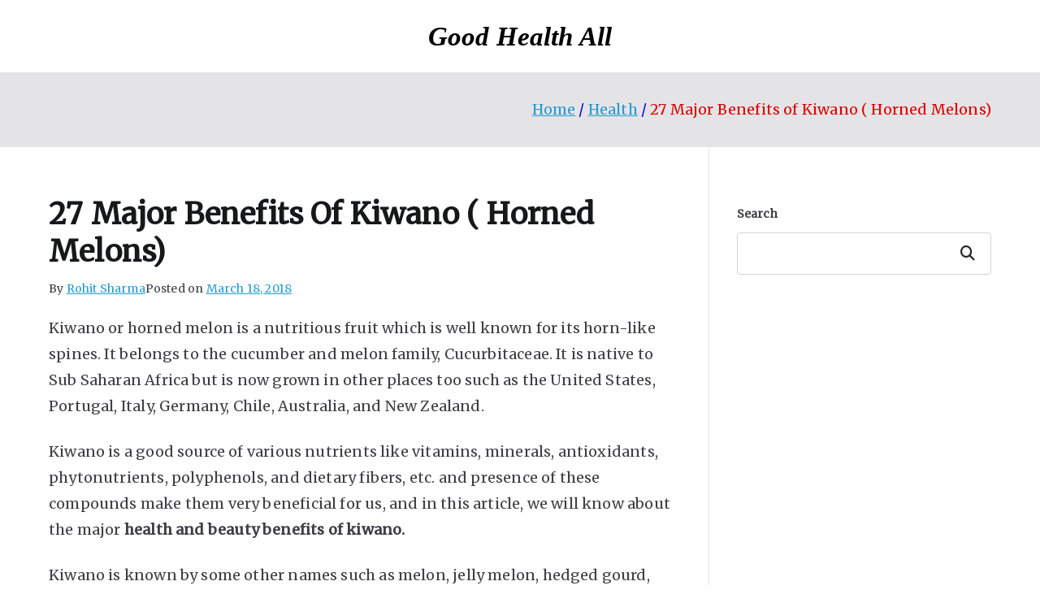

--- FILE ---
content_type: text/html; charset=UTF-8
request_url: https://goodhealthall.com/kiwano-horned-melons-benefits/
body_size: 23633
content:
<!doctype html>
<html lang="en-US" prefix="og: https://ogp.me/ns#">
<head>
<meta charset="UTF-8">
<meta name="viewport" content="width=device-width, initial-scale=1">
<link rel="profile" href="https://gmpg.org/xfn/11">
<!-- Search Engine Optimization by Rank Math - https://rankmath.com/ -->
<title>27 Major Benefits Of Kiwano ( Horned Melons)</title>
<meta name="description" content="Kiwano or horned melon is a nutritious fruit which is well known for its horn-like spines. It belongs to the cucumber and melon family, Cucurbitaceae. It is"/>
<meta name="robots" content="follow, index, max-snippet:-1, max-video-preview:-1, max-image-preview:large"/>
<link rel="canonical" href="https://goodhealthall.com/kiwano-horned-melons-benefits/" />
<meta property="og:locale" content="en_US" />
<meta property="og:type" content="article" />
<meta property="og:title" content="27 Major Benefits Of Kiwano ( Horned Melons)" />
<meta property="og:description" content="Kiwano or horned melon is a nutritious fruit which is well known for its horn-like spines. It belongs to the cucumber and melon family, Cucurbitaceae. It is" />
<meta property="og:url" content="https://goodhealthall.com/kiwano-horned-melons-benefits/" />
<meta property="og:site_name" content="Good Health All" />
<meta property="article:publisher" content="https://www.facebook.com/goodhealthall" />
<meta property="article:author" content="https://www.facebook.com/bharatsharma2016" />
<meta property="article:section" content="Fruits-veggies" />
<meta property="og:updated_time" content="2023-03-03T21:02:58+05:30" />
<meta property="og:image" content="https://goodhealthall.com/wp-content/uploads/kiwano-horned-melon-benefits.jpg" />
<meta property="og:image:secure_url" content="https://goodhealthall.com/wp-content/uploads/kiwano-horned-melon-benefits.jpg" />
<meta property="og:image:width" content="1280" />
<meta property="og:image:height" content="999" />
<meta property="og:image:alt" content="kiwano horned melon benefits" />
<meta property="og:image:type" content="image/jpeg" />
<meta property="article:published_time" content="2018-03-18T07:22:02+05:30" />
<meta property="article:modified_time" content="2023-03-03T21:02:58+05:30" />
<meta name="twitter:card" content="summary_large_image" />
<meta name="twitter:title" content="27 Major Benefits Of Kiwano ( Horned Melons)" />
<meta name="twitter:description" content="Kiwano or horned melon is a nutritious fruit which is well known for its horn-like spines. It belongs to the cucumber and melon family, Cucurbitaceae. It is" />
<meta name="twitter:site" content="@GHA_articles" />
<meta name="twitter:creator" content="@gha_articles" />
<meta name="twitter:image" content="https://goodhealthall.com/wp-content/uploads/kiwano-horned-melon-benefits.jpg" />
<meta name="twitter:label1" content="Written by" />
<meta name="twitter:data1" content="Rohit Sharma" />
<meta name="twitter:label2" content="Time to read" />
<meta name="twitter:data2" content="22 minutes" />
<script type="application/ld+json" class="rank-math-schema">{"@context":"https://schema.org","@graph":[{"@type":["Organization"],"@id":"https://goodhealthall.com/#organization","name":"Good Health All","url":"https://goodhealthall.com","sameAs":["https://www.facebook.com/goodhealthall","https://twitter.com/GHA_articles"],"logo":{"@type":"ImageObject","@id":"https://goodhealthall.com/#logo","url":"https://goodhealthall.com/wp-content/uploads/2018/03/GoodHealthAll.jpg","contentUrl":"https://goodhealthall.com/wp-content/uploads/2018/03/GoodHealthAll.jpg","caption":"Good Health All","inLanguage":"en-US"},"openingHours":["Monday,Tuesday,Wednesday,Thursday,Friday,Saturday,Sunday 09:00-17:00"]},{"@type":"WebSite","@id":"https://goodhealthall.com/#website","url":"https://goodhealthall.com","name":"Good Health All","publisher":{"@id":"https://goodhealthall.com/#organization"},"inLanguage":"en-US"},{"@type":"ImageObject","@id":"https://goodhealthall.com/wp-content/uploads/kiwano-horned-melon-benefits.jpg","url":"https://goodhealthall.com/wp-content/uploads/kiwano-horned-melon-benefits.jpg","width":"1280","height":"999","caption":"kiwano horned melon benefits","inLanguage":"en-US"},{"@type":"WebPage","@id":"https://goodhealthall.com/kiwano-horned-melons-benefits/#webpage","url":"https://goodhealthall.com/kiwano-horned-melons-benefits/","name":"27 Major Benefits Of Kiwano ( Horned Melons)","datePublished":"2018-03-18T07:22:02+05:30","dateModified":"2023-03-03T21:02:58+05:30","isPartOf":{"@id":"https://goodhealthall.com/#website"},"primaryImageOfPage":{"@id":"https://goodhealthall.com/wp-content/uploads/kiwano-horned-melon-benefits.jpg"},"inLanguage":"en-US"},{"@type":"BlogPosting","headline":"27 Major Benefits Of Kiwano ( Horned Melons)","datePublished":"2018-03-18T07:22:02+05:30","dateModified":"2023-03-03T21:02:58+05:30","author":{"@type":"Person","name":"Bharat Sharma"},"name":"27 Major Benefits Of Kiwano ( Horned Melons)","articleSection":"Fruits-veggies, Health","@id":"https://goodhealthall.com/kiwano-horned-melons-benefits/#schema-14362","isPartOf":{"@id":"https://goodhealthall.com/kiwano-horned-melons-benefits/#webpage"},"publisher":{"@id":"https://goodhealthall.com/#organization"},"image":{"@id":"https://goodhealthall.com/wp-content/uploads/kiwano-horned-melon-benefits.jpg"},"inLanguage":"en-US","mainEntityOfPage":{"@id":"https://goodhealthall.com/kiwano-horned-melons-benefits/#webpage"}}]}</script>
<!-- /Rank Math WordPress SEO plugin -->
<link rel='dns-prefetch' href='//fonts.googleapis.com' />
<link rel="alternate" type="application/rss+xml" title="Good Health All &raquo; Feed" href="https://goodhealthall.com/feed/" />
<link rel="alternate" type="application/rss+xml" title="Good Health All &raquo; Comments Feed" href="https://goodhealthall.com/comments/feed/" />
<link rel="alternate" title="oEmbed (JSON)" type="application/json+oembed" href="https://goodhealthall.com/wp-json/oembed/1.0/embed?url=https%3A%2F%2Fgoodhealthall.com%2Fkiwano-horned-melons-benefits%2F" />
<link rel="alternate" title="oEmbed (XML)" type="text/xml+oembed" href="https://goodhealthall.com/wp-json/oembed/1.0/embed?url=https%3A%2F%2Fgoodhealthall.com%2Fkiwano-horned-melons-benefits%2F&#038;format=xml" />
<script id="ezoic-wp-plugin-cmp" src="https://cmp.gatekeeperconsent.com/min.js" data-cfasync="false"></script>
<script id="ezoic-wp-plugin-gatekeeper" src="https://the.gatekeeperconsent.com/cmp.min.js" data-cfasync="false"></script>
<style id='wp-img-auto-sizes-contain-inline-css' type='text/css'>
img:is([sizes=auto i],[sizes^="auto," i]){contain-intrinsic-size:3000px 1500px}
/*# sourceURL=wp-img-auto-sizes-contain-inline-css */
</style>
<style id='wp-block-library-inline-css' type='text/css'>
:root{--wp-block-synced-color:#7a00df;--wp-block-synced-color--rgb:122,0,223;--wp-bound-block-color:var(--wp-block-synced-color);--wp-editor-canvas-background:#ddd;--wp-admin-theme-color:#007cba;--wp-admin-theme-color--rgb:0,124,186;--wp-admin-theme-color-darker-10:#006ba1;--wp-admin-theme-color-darker-10--rgb:0,107,160.5;--wp-admin-theme-color-darker-20:#005a87;--wp-admin-theme-color-darker-20--rgb:0,90,135;--wp-admin-border-width-focus:2px}@media (min-resolution:192dpi){:root{--wp-admin-border-width-focus:1.5px}}.wp-element-button{cursor:pointer}:root .has-very-light-gray-background-color{background-color:#eee}:root .has-very-dark-gray-background-color{background-color:#313131}:root .has-very-light-gray-color{color:#eee}:root .has-very-dark-gray-color{color:#313131}:root .has-vivid-green-cyan-to-vivid-cyan-blue-gradient-background{background:linear-gradient(135deg,#00d084,#0693e3)}:root .has-purple-crush-gradient-background{background:linear-gradient(135deg,#34e2e4,#4721fb 50%,#ab1dfe)}:root .has-hazy-dawn-gradient-background{background:linear-gradient(135deg,#faaca8,#dad0ec)}:root .has-subdued-olive-gradient-background{background:linear-gradient(135deg,#fafae1,#67a671)}:root .has-atomic-cream-gradient-background{background:linear-gradient(135deg,#fdd79a,#004a59)}:root .has-nightshade-gradient-background{background:linear-gradient(135deg,#330968,#31cdcf)}:root .has-midnight-gradient-background{background:linear-gradient(135deg,#020381,#2874fc)}:root{--wp--preset--font-size--normal:16px;--wp--preset--font-size--huge:42px}.has-regular-font-size{font-size:1em}.has-larger-font-size{font-size:2.625em}.has-normal-font-size{font-size:var(--wp--preset--font-size--normal)}.has-huge-font-size{font-size:var(--wp--preset--font-size--huge)}.has-text-align-center{text-align:center}.has-text-align-left{text-align:left}.has-text-align-right{text-align:right}.has-fit-text{white-space:nowrap!important}#end-resizable-editor-section{display:none}.aligncenter{clear:both}.items-justified-left{justify-content:flex-start}.items-justified-center{justify-content:center}.items-justified-right{justify-content:flex-end}.items-justified-space-between{justify-content:space-between}.screen-reader-text{border:0;clip-path:inset(50%);height:1px;margin:-1px;overflow:hidden;padding:0;position:absolute;width:1px;word-wrap:normal!important}.screen-reader-text:focus{background-color:#ddd;clip-path:none;color:#444;display:block;font-size:1em;height:auto;left:5px;line-height:normal;padding:15px 23px 14px;text-decoration:none;top:5px;width:auto;z-index:100000}html :where(.has-border-color){border-style:solid}html :where([style*=border-top-color]){border-top-style:solid}html :where([style*=border-right-color]){border-right-style:solid}html :where([style*=border-bottom-color]){border-bottom-style:solid}html :where([style*=border-left-color]){border-left-style:solid}html :where([style*=border-width]){border-style:solid}html :where([style*=border-top-width]){border-top-style:solid}html :where([style*=border-right-width]){border-right-style:solid}html :where([style*=border-bottom-width]){border-bottom-style:solid}html :where([style*=border-left-width]){border-left-style:solid}html :where(img[class*=wp-image-]){height:auto;max-width:100%}:where(figure){margin:0 0 1em}html :where(.is-position-sticky){--wp-admin--admin-bar--position-offset:var(--wp-admin--admin-bar--height,0px)}@media screen and (max-width:600px){html :where(.is-position-sticky){--wp-admin--admin-bar--position-offset:0px}}
/*# sourceURL=wp-block-library-inline-css */
</style><style id='wp-block-search-inline-css' type='text/css'>
.wp-block-search__button{margin-left:10px;word-break:normal}.wp-block-search__button.has-icon{line-height:0}.wp-block-search__button svg{height:1.25em;min-height:24px;min-width:24px;width:1.25em;fill:currentColor;vertical-align:text-bottom}:where(.wp-block-search__button){border:1px solid #ccc;padding:6px 10px}.wp-block-search__inside-wrapper{display:flex;flex:auto;flex-wrap:nowrap;max-width:100%}.wp-block-search__label{width:100%}.wp-block-search.wp-block-search__button-only .wp-block-search__button{box-sizing:border-box;display:flex;flex-shrink:0;justify-content:center;margin-left:0;max-width:100%}.wp-block-search.wp-block-search__button-only .wp-block-search__inside-wrapper{min-width:0!important;transition-property:width}.wp-block-search.wp-block-search__button-only .wp-block-search__input{flex-basis:100%;transition-duration:.3s}.wp-block-search.wp-block-search__button-only.wp-block-search__searchfield-hidden,.wp-block-search.wp-block-search__button-only.wp-block-search__searchfield-hidden .wp-block-search__inside-wrapper{overflow:hidden}.wp-block-search.wp-block-search__button-only.wp-block-search__searchfield-hidden .wp-block-search__input{border-left-width:0!important;border-right-width:0!important;flex-basis:0;flex-grow:0;margin:0;min-width:0!important;padding-left:0!important;padding-right:0!important;width:0!important}:where(.wp-block-search__input){appearance:none;border:1px solid #949494;flex-grow:1;font-family:inherit;font-size:inherit;font-style:inherit;font-weight:inherit;letter-spacing:inherit;line-height:inherit;margin-left:0;margin-right:0;min-width:3rem;padding:8px;text-decoration:unset!important;text-transform:inherit}:where(.wp-block-search__button-inside .wp-block-search__inside-wrapper){background-color:#fff;border:1px solid #949494;box-sizing:border-box;padding:4px}:where(.wp-block-search__button-inside .wp-block-search__inside-wrapper) .wp-block-search__input{border:none;border-radius:0;padding:0 4px}:where(.wp-block-search__button-inside .wp-block-search__inside-wrapper) .wp-block-search__input:focus{outline:none}:where(.wp-block-search__button-inside .wp-block-search__inside-wrapper) :where(.wp-block-search__button){padding:4px 8px}.wp-block-search.aligncenter .wp-block-search__inside-wrapper{margin:auto}.wp-block[data-align=right] .wp-block-search.wp-block-search__button-only .wp-block-search__inside-wrapper{float:right}
/*# sourceURL=https://goodhealthall.com/wp-includes/blocks/search/style.min.css */
</style>
<style id='wp-block-search-theme-inline-css' type='text/css'>
.wp-block-search .wp-block-search__label{font-weight:700}.wp-block-search__button{border:1px solid #ccc;padding:.375em .625em}
/*# sourceURL=https://goodhealthall.com/wp-includes/blocks/search/theme.min.css */
</style>
<style id='global-styles-inline-css' type='text/css'>
:root{--wp--preset--aspect-ratio--square: 1;--wp--preset--aspect-ratio--4-3: 4/3;--wp--preset--aspect-ratio--3-4: 3/4;--wp--preset--aspect-ratio--3-2: 3/2;--wp--preset--aspect-ratio--2-3: 2/3;--wp--preset--aspect-ratio--16-9: 16/9;--wp--preset--aspect-ratio--9-16: 9/16;--wp--preset--color--black: #000000;--wp--preset--color--cyan-bluish-gray: #abb8c3;--wp--preset--color--white: #ffffff;--wp--preset--color--pale-pink: #f78da7;--wp--preset--color--vivid-red: #cf2e2e;--wp--preset--color--luminous-vivid-orange: #ff6900;--wp--preset--color--luminous-vivid-amber: #fcb900;--wp--preset--color--light-green-cyan: #7bdcb5;--wp--preset--color--vivid-green-cyan: #00d084;--wp--preset--color--pale-cyan-blue: #8ed1fc;--wp--preset--color--vivid-cyan-blue: #0693e3;--wp--preset--color--vivid-purple: #9b51e0;--wp--preset--color--zakra-color-1: #027ABB;--wp--preset--color--zakra-color-2: #015EA0;--wp--preset--color--zakra-color-3: #FFFFFF;--wp--preset--color--zakra-color-4: #F6FEFC;--wp--preset--color--zakra-color-5: #181818;--wp--preset--color--zakra-color-6: #1F1F32;--wp--preset--color--zakra-color-7: #3F3F46;--wp--preset--color--zakra-color-8: #FFFFFF;--wp--preset--color--zakra-color-9: #E4E4E7;--wp--preset--gradient--vivid-cyan-blue-to-vivid-purple: linear-gradient(135deg,rgb(6,147,227) 0%,rgb(155,81,224) 100%);--wp--preset--gradient--light-green-cyan-to-vivid-green-cyan: linear-gradient(135deg,rgb(122,220,180) 0%,rgb(0,208,130) 100%);--wp--preset--gradient--luminous-vivid-amber-to-luminous-vivid-orange: linear-gradient(135deg,rgb(252,185,0) 0%,rgb(255,105,0) 100%);--wp--preset--gradient--luminous-vivid-orange-to-vivid-red: linear-gradient(135deg,rgb(255,105,0) 0%,rgb(207,46,46) 100%);--wp--preset--gradient--very-light-gray-to-cyan-bluish-gray: linear-gradient(135deg,rgb(238,238,238) 0%,rgb(169,184,195) 100%);--wp--preset--gradient--cool-to-warm-spectrum: linear-gradient(135deg,rgb(74,234,220) 0%,rgb(151,120,209) 20%,rgb(207,42,186) 40%,rgb(238,44,130) 60%,rgb(251,105,98) 80%,rgb(254,248,76) 100%);--wp--preset--gradient--blush-light-purple: linear-gradient(135deg,rgb(255,206,236) 0%,rgb(152,150,240) 100%);--wp--preset--gradient--blush-bordeaux: linear-gradient(135deg,rgb(254,205,165) 0%,rgb(254,45,45) 50%,rgb(107,0,62) 100%);--wp--preset--gradient--luminous-dusk: linear-gradient(135deg,rgb(255,203,112) 0%,rgb(199,81,192) 50%,rgb(65,88,208) 100%);--wp--preset--gradient--pale-ocean: linear-gradient(135deg,rgb(255,245,203) 0%,rgb(182,227,212) 50%,rgb(51,167,181) 100%);--wp--preset--gradient--electric-grass: linear-gradient(135deg,rgb(202,248,128) 0%,rgb(113,206,126) 100%);--wp--preset--gradient--midnight: linear-gradient(135deg,rgb(2,3,129) 0%,rgb(40,116,252) 100%);--wp--preset--font-size--small: 13px;--wp--preset--font-size--medium: 20px;--wp--preset--font-size--large: 36px;--wp--preset--font-size--x-large: 42px;--wp--preset--spacing--20: 0.44rem;--wp--preset--spacing--30: 0.67rem;--wp--preset--spacing--40: 1rem;--wp--preset--spacing--50: 1.5rem;--wp--preset--spacing--60: 2.25rem;--wp--preset--spacing--70: 3.38rem;--wp--preset--spacing--80: 5.06rem;--wp--preset--shadow--natural: 6px 6px 9px rgba(0, 0, 0, 0.2);--wp--preset--shadow--deep: 12px 12px 50px rgba(0, 0, 0, 0.4);--wp--preset--shadow--sharp: 6px 6px 0px rgba(0, 0, 0, 0.2);--wp--preset--shadow--outlined: 6px 6px 0px -3px rgb(255, 255, 255), 6px 6px rgb(0, 0, 0);--wp--preset--shadow--crisp: 6px 6px 0px rgb(0, 0, 0);}:root { --wp--style--global--content-size: 760px;--wp--style--global--wide-size: 1160px; }:where(body) { margin: 0; }.wp-site-blocks > .alignleft { float: left; margin-right: 2em; }.wp-site-blocks > .alignright { float: right; margin-left: 2em; }.wp-site-blocks > .aligncenter { justify-content: center; margin-left: auto; margin-right: auto; }:where(.wp-site-blocks) > * { margin-block-start: 24px; margin-block-end: 0; }:where(.wp-site-blocks) > :first-child { margin-block-start: 0; }:where(.wp-site-blocks) > :last-child { margin-block-end: 0; }:root { --wp--style--block-gap: 24px; }:root :where(.is-layout-flow) > :first-child{margin-block-start: 0;}:root :where(.is-layout-flow) > :last-child{margin-block-end: 0;}:root :where(.is-layout-flow) > *{margin-block-start: 24px;margin-block-end: 0;}:root :where(.is-layout-constrained) > :first-child{margin-block-start: 0;}:root :where(.is-layout-constrained) > :last-child{margin-block-end: 0;}:root :where(.is-layout-constrained) > *{margin-block-start: 24px;margin-block-end: 0;}:root :where(.is-layout-flex){gap: 24px;}:root :where(.is-layout-grid){gap: 24px;}.is-layout-flow > .alignleft{float: left;margin-inline-start: 0;margin-inline-end: 2em;}.is-layout-flow > .alignright{float: right;margin-inline-start: 2em;margin-inline-end: 0;}.is-layout-flow > .aligncenter{margin-left: auto !important;margin-right: auto !important;}.is-layout-constrained > .alignleft{float: left;margin-inline-start: 0;margin-inline-end: 2em;}.is-layout-constrained > .alignright{float: right;margin-inline-start: 2em;margin-inline-end: 0;}.is-layout-constrained > .aligncenter{margin-left: auto !important;margin-right: auto !important;}.is-layout-constrained > :where(:not(.alignleft):not(.alignright):not(.alignfull)){max-width: var(--wp--style--global--content-size);margin-left: auto !important;margin-right: auto !important;}.is-layout-constrained > .alignwide{max-width: var(--wp--style--global--wide-size);}body .is-layout-flex{display: flex;}.is-layout-flex{flex-wrap: wrap;align-items: center;}.is-layout-flex > :is(*, div){margin: 0;}body .is-layout-grid{display: grid;}.is-layout-grid > :is(*, div){margin: 0;}body{padding-top: 0px;padding-right: 0px;padding-bottom: 0px;padding-left: 0px;}a:where(:not(.wp-element-button)){text-decoration: underline;}:root :where(.wp-element-button, .wp-block-button__link){background-color: #32373c;border-width: 0;color: #fff;font-family: inherit;font-size: inherit;font-style: inherit;font-weight: inherit;letter-spacing: inherit;line-height: inherit;padding-top: calc(0.667em + 2px);padding-right: calc(1.333em + 2px);padding-bottom: calc(0.667em + 2px);padding-left: calc(1.333em + 2px);text-decoration: none;text-transform: inherit;}.has-black-color{color: var(--wp--preset--color--black) !important;}.has-cyan-bluish-gray-color{color: var(--wp--preset--color--cyan-bluish-gray) !important;}.has-white-color{color: var(--wp--preset--color--white) !important;}.has-pale-pink-color{color: var(--wp--preset--color--pale-pink) !important;}.has-vivid-red-color{color: var(--wp--preset--color--vivid-red) !important;}.has-luminous-vivid-orange-color{color: var(--wp--preset--color--luminous-vivid-orange) !important;}.has-luminous-vivid-amber-color{color: var(--wp--preset--color--luminous-vivid-amber) !important;}.has-light-green-cyan-color{color: var(--wp--preset--color--light-green-cyan) !important;}.has-vivid-green-cyan-color{color: var(--wp--preset--color--vivid-green-cyan) !important;}.has-pale-cyan-blue-color{color: var(--wp--preset--color--pale-cyan-blue) !important;}.has-vivid-cyan-blue-color{color: var(--wp--preset--color--vivid-cyan-blue) !important;}.has-vivid-purple-color{color: var(--wp--preset--color--vivid-purple) !important;}.has-zakra-color-1-color{color: var(--wp--preset--color--zakra-color-1) !important;}.has-zakra-color-2-color{color: var(--wp--preset--color--zakra-color-2) !important;}.has-zakra-color-3-color{color: var(--wp--preset--color--zakra-color-3) !important;}.has-zakra-color-4-color{color: var(--wp--preset--color--zakra-color-4) !important;}.has-zakra-color-5-color{color: var(--wp--preset--color--zakra-color-5) !important;}.has-zakra-color-6-color{color: var(--wp--preset--color--zakra-color-6) !important;}.has-zakra-color-7-color{color: var(--wp--preset--color--zakra-color-7) !important;}.has-zakra-color-8-color{color: var(--wp--preset--color--zakra-color-8) !important;}.has-zakra-color-9-color{color: var(--wp--preset--color--zakra-color-9) !important;}.has-black-background-color{background-color: var(--wp--preset--color--black) !important;}.has-cyan-bluish-gray-background-color{background-color: var(--wp--preset--color--cyan-bluish-gray) !important;}.has-white-background-color{background-color: var(--wp--preset--color--white) !important;}.has-pale-pink-background-color{background-color: var(--wp--preset--color--pale-pink) !important;}.has-vivid-red-background-color{background-color: var(--wp--preset--color--vivid-red) !important;}.has-luminous-vivid-orange-background-color{background-color: var(--wp--preset--color--luminous-vivid-orange) !important;}.has-luminous-vivid-amber-background-color{background-color: var(--wp--preset--color--luminous-vivid-amber) !important;}.has-light-green-cyan-background-color{background-color: var(--wp--preset--color--light-green-cyan) !important;}.has-vivid-green-cyan-background-color{background-color: var(--wp--preset--color--vivid-green-cyan) !important;}.has-pale-cyan-blue-background-color{background-color: var(--wp--preset--color--pale-cyan-blue) !important;}.has-vivid-cyan-blue-background-color{background-color: var(--wp--preset--color--vivid-cyan-blue) !important;}.has-vivid-purple-background-color{background-color: var(--wp--preset--color--vivid-purple) !important;}.has-zakra-color-1-background-color{background-color: var(--wp--preset--color--zakra-color-1) !important;}.has-zakra-color-2-background-color{background-color: var(--wp--preset--color--zakra-color-2) !important;}.has-zakra-color-3-background-color{background-color: var(--wp--preset--color--zakra-color-3) !important;}.has-zakra-color-4-background-color{background-color: var(--wp--preset--color--zakra-color-4) !important;}.has-zakra-color-5-background-color{background-color: var(--wp--preset--color--zakra-color-5) !important;}.has-zakra-color-6-background-color{background-color: var(--wp--preset--color--zakra-color-6) !important;}.has-zakra-color-7-background-color{background-color: var(--wp--preset--color--zakra-color-7) !important;}.has-zakra-color-8-background-color{background-color: var(--wp--preset--color--zakra-color-8) !important;}.has-zakra-color-9-background-color{background-color: var(--wp--preset--color--zakra-color-9) !important;}.has-black-border-color{border-color: var(--wp--preset--color--black) !important;}.has-cyan-bluish-gray-border-color{border-color: var(--wp--preset--color--cyan-bluish-gray) !important;}.has-white-border-color{border-color: var(--wp--preset--color--white) !important;}.has-pale-pink-border-color{border-color: var(--wp--preset--color--pale-pink) !important;}.has-vivid-red-border-color{border-color: var(--wp--preset--color--vivid-red) !important;}.has-luminous-vivid-orange-border-color{border-color: var(--wp--preset--color--luminous-vivid-orange) !important;}.has-luminous-vivid-amber-border-color{border-color: var(--wp--preset--color--luminous-vivid-amber) !important;}.has-light-green-cyan-border-color{border-color: var(--wp--preset--color--light-green-cyan) !important;}.has-vivid-green-cyan-border-color{border-color: var(--wp--preset--color--vivid-green-cyan) !important;}.has-pale-cyan-blue-border-color{border-color: var(--wp--preset--color--pale-cyan-blue) !important;}.has-vivid-cyan-blue-border-color{border-color: var(--wp--preset--color--vivid-cyan-blue) !important;}.has-vivid-purple-border-color{border-color: var(--wp--preset--color--vivid-purple) !important;}.has-zakra-color-1-border-color{border-color: var(--wp--preset--color--zakra-color-1) !important;}.has-zakra-color-2-border-color{border-color: var(--wp--preset--color--zakra-color-2) !important;}.has-zakra-color-3-border-color{border-color: var(--wp--preset--color--zakra-color-3) !important;}.has-zakra-color-4-border-color{border-color: var(--wp--preset--color--zakra-color-4) !important;}.has-zakra-color-5-border-color{border-color: var(--wp--preset--color--zakra-color-5) !important;}.has-zakra-color-6-border-color{border-color: var(--wp--preset--color--zakra-color-6) !important;}.has-zakra-color-7-border-color{border-color: var(--wp--preset--color--zakra-color-7) !important;}.has-zakra-color-8-border-color{border-color: var(--wp--preset--color--zakra-color-8) !important;}.has-zakra-color-9-border-color{border-color: var(--wp--preset--color--zakra-color-9) !important;}.has-vivid-cyan-blue-to-vivid-purple-gradient-background{background: var(--wp--preset--gradient--vivid-cyan-blue-to-vivid-purple) !important;}.has-light-green-cyan-to-vivid-green-cyan-gradient-background{background: var(--wp--preset--gradient--light-green-cyan-to-vivid-green-cyan) !important;}.has-luminous-vivid-amber-to-luminous-vivid-orange-gradient-background{background: var(--wp--preset--gradient--luminous-vivid-amber-to-luminous-vivid-orange) !important;}.has-luminous-vivid-orange-to-vivid-red-gradient-background{background: var(--wp--preset--gradient--luminous-vivid-orange-to-vivid-red) !important;}.has-very-light-gray-to-cyan-bluish-gray-gradient-background{background: var(--wp--preset--gradient--very-light-gray-to-cyan-bluish-gray) !important;}.has-cool-to-warm-spectrum-gradient-background{background: var(--wp--preset--gradient--cool-to-warm-spectrum) !important;}.has-blush-light-purple-gradient-background{background: var(--wp--preset--gradient--blush-light-purple) !important;}.has-blush-bordeaux-gradient-background{background: var(--wp--preset--gradient--blush-bordeaux) !important;}.has-luminous-dusk-gradient-background{background: var(--wp--preset--gradient--luminous-dusk) !important;}.has-pale-ocean-gradient-background{background: var(--wp--preset--gradient--pale-ocean) !important;}.has-electric-grass-gradient-background{background: var(--wp--preset--gradient--electric-grass) !important;}.has-midnight-gradient-background{background: var(--wp--preset--gradient--midnight) !important;}.has-small-font-size{font-size: var(--wp--preset--font-size--small) !important;}.has-medium-font-size{font-size: var(--wp--preset--font-size--medium) !important;}.has-large-font-size{font-size: var(--wp--preset--font-size--large) !important;}.has-x-large-font-size{font-size: var(--wp--preset--font-size--x-large) !important;}
/*# sourceURL=global-styles-inline-css */
</style>
<!-- <link rel='stylesheet' id='wpjoli-joli-tocv2-styles-css' href='https://goodhealthall.com/wp-content/plugins/joli-table-of-contents/assets/public/css/wpjoli-joli-table-of-contents.min.css?ver=2.8.2' type='text/css' media='all' /> -->
<!-- <link rel='stylesheet' id='wpjoli-joli-tocv2-theme-basic-light-css' href='https://goodhealthall.com/wp-content/plugins/joli-table-of-contents/assets/public/css/themes/basic-light.min.css?ver=2.8.2' type='text/css' media='all' /> -->
<!-- <link rel='stylesheet' id='font-awesome-all-css' href='https://goodhealthall.com/wp-content/themes/zakra/inc/customizer/customind/assets/fontawesome/v6/css/all.min.css?ver=6.2.4' type='text/css' media='all' /> -->
<link rel="stylesheet" type="text/css" href="//goodhealthall.com/wp-content/cache/wpfc-minified/moe4iylz/3td5n.css" media="all"/>
<link rel='stylesheet' id='zakra_google_fonts-css' href='https://fonts.googleapis.com/css?family=Merriweather%3A0%7CGeorgia%2CTimes%2C%22Times+New+Roman%22%2Cserif%3A700%7C-apple-system%2C+BlinkMacSystemFont%2C+%22Segoe+UI%22%2C+Roboto%2C+Oxygen-Sans%2C+Ubuntu%2C+Cantarell%2C+%22Helvetica+Neue%22%2C+Helvetica%2C+Arial%2C+sans-serif%3A500&#038;ver=4.2.0' type='text/css' media='all' />
<!-- <link rel='stylesheet' id='zakra-style-css' href='https://goodhealthall.com/wp-content/themes/zakra/style.css?ver=4.2.0' type='text/css' media='all' /> -->
<link rel="stylesheet" type="text/css" href="//goodhealthall.com/wp-content/cache/wpfc-minified/kdap5wdi/3td5n.css" media="all"/>
<style id='zakra-style-inline-css' type='text/css'>
.zak-header-builder .zak-header-top-row{background-color:#18181B;}.zak-header-builder .zak-main-nav{border-bottom-color:#e9ecef;}.zak-header-builder .zak-secondary-nav{border-bottom-color:#e9ecef;}.zak-header-builder .zak-tertiary-menu{border-bottom-color:#e9ecef;}.zak-header-builder .zak-header-buttons .zak-header-button .zak-button{background-color:#027abb;}.zak-footer-builder .zak-footer-bottom-row{background-color:#18181B;}.zak-footer-builder .zak-footer-bottom-row{border-color:#3F3F46;}.zak-footer-builder .zak-footer-bottom-row{color:#fafafa;}.zak-header-builder, .zak-header-sticky-wrapper .sticky-header{border-color:#E4E4E7;}.zak-footer-builder .zak-footer-main-row ul li{border-bottom-color:#e9ecef;}:root{--top-grid-columns: 4;
--main-grid-columns: 4;
--bottom-grid-columns: 1;
} .zak-footer-builder .zak-bottom-row{justify-items: center;} .zak-footer-builder .zak-footer-bottom-row .zak-footer-col{flex-direction: column;}.zak-footer-builder .zak-footer-main-row .zak-footer-col{flex-direction: column;}.zak-footer-builder .zak-footer-top-row .zak-footer-col{flex-direction: column;}.zak-footer-builder .zak-copyright{text-align: center;}.zak-footer-builder .zak-footer-nav{display: flex; justify-content: center;}.zak-footer-builder .zak-footer-nav-2{display: flex; justify-content: center;}.zak-footer-builder .zak-html-1{text-align: center;}.zak-footer-builder .zak-html-2{text-align: center;}.zak-footer-builder .footer-social-icons{text-align: ;}.zak-footer-builder .widget-footer-sidebar-1{text-align: ;}.zak-footer-builder .widget-footer-sidebar-2{text-align: ;}.zak-footer-builder .widget-footer-sidebar-3{text-align: ;}.zak-footer-builder .widget-footer-sidebar-4{text-align: ;}.zak-footer-builder .widget-footer-bar-col-1-sidebar{text-align: ;}.zak-footer-builder .widget-footer-bar-col-2-sidebar{text-align: ;} :root{--zakra-color-1: #027ABB;--zakra-color-2: #015EA0;--zakra-color-3: #FFFFFF;--zakra-color-4: #F6FEFC;--zakra-color-5: #181818;--zakra-color-6: #1F1F32;--zakra-color-7: #3F3F46;--zakra-color-8: #FFFFFF;--zakra-color-9: #E4E4E7;}.zak-container{max-width:1160px;} .zak-container--boxed .zak-site{max-width:1160px;}@media screen and (min-width: 768px) {.zak-primary{width:70%;}}a:hover, a:focus,
.zak-primary-nav ul li:hover > a,
.zak-primary-nav ul .current_page_item > a,
.zak-entry-summary a,
.zak-entry-meta a, .zak-post-content .zak-entry-footer a:hover,
.pagebuilder-content a, .zak-style-2 .zak-entry-meta span,
.zak-style-2 .zak-entry-meta a,
.entry-title:hover a,
.zak-breadcrumbs .trail-items a,
.breadcrumbs .trail-items a,
.entry-content a,
.edit-link a,
.zak-footer-bar a:hover,
.widget li a,
#comments .comment-content a,
#comments .reply,
button:hover,
.zak-button:hover,
.zak-entry-footer .edit-link a,
.zak-header-action .yith-wcwl-items-count .yith-wcwl-icon span,
.pagebuilder-content a, .zak-entry-footer a,
.zak-header-buttons .zak-header-button--2 .zak-button,
.zak-header-buttons .zak-header-button .zak-button:hover,
.woocommerce-cart .coupon button.button{color:#269bd1;}.zak-post-content .entry-button:hover .zak-icon,
.zak-error-404 .zak-button:hover svg,
.zak-style-2 .zak-entry-meta span .zak-icon,
.entry-button .zak-icon{fill:#269bd1;}blockquote, .wp-block-quote,
button, input[type="button"],
input[type="reset"],
input[type="submit"],
.wp-block-button .wp-block-button__link,
blockquote.has-text-align-right, .wp-block-quote.has-text-align-right,
button:hover,
.wp-block-button .wp-block-button__link:hover,
.zak-button:hover,
.zak-header-buttons .zak-header-button .zak-button,
.zak-header-buttons .zak-header-button.zak-header-button--2 .zak-button,
.zak-header-buttons .zak-header-button .zak-button:hover,
.woocommerce-cart .coupon button.button,
.woocommerce-cart .actions > button.button{border-color:#269bd1;}.zak-primary-nav.zak-layout-1-style-2 > ul > li.current_page_item > a::before,
.zak-primary-nav.zak-layout-1-style-2 > ul a:hover::before,
.zak-primary-nav.zak-layout-1-style-2 > ul > li.current-menu-item > a::before,
.zak-primary-nav.zak-layout-1-style-3 > ul > li.current_page_item > a::before,
.zak-primary-nav.zak-layout-1-style-3 > ul > li.current-menu-item > a::before,
.zak-primary-nav.zak-layout-1-style-4 > ul > li.current_page_item > a::before,
.zak-primary-nav.zak-layout-1-style-4 > ul > li.current-menu-item > a::before,
.zak-scroll-to-top:hover, button, input[type="button"], input[type="reset"],
input[type="submit"], .zak-header-buttons .zak-header-button--1 .zak-button,
.wp-block-button .wp-block-button__link,
.zak-menu-item-cart .cart-page-link .count,
.widget .wp-block-heading::before,
#comments .comments-title::before,
#comments .comment-reply-title::before,
.widget .widget-title::before,
.zak-footer-builder .zak-footer-main-row .widget .wp-block-heading::before,
.zak-footer-builder .zak-footer-top-row .widget .wp-block-heading::before,
.zak-footer-builder .zak-footer-bottom-row .widget .wp-block-heading::before,
.zak-footer-builder .zak-footer-main-row .widget .widget-title::before,
.zak-footer-builder .zak-footer-top-row .widget .widget-title::before,
.zak-footer-builder .zak-footer-bottom-row .widget .widget-title::before,
.woocommerce-cart .actions .coupon button.button:hover,
.woocommerce-cart .actions > button.button,
.woocommerce-cart .actions > button.button:hover{background-color:#269bd1;}button, input[type="button"],
input[type="reset"],
input[type="submit"],
.wp-block-button .wp-block-button__link,
.zak-button{border-color:#269bd1;background-color:#269bd1;}body, .woocommerce-ordering select{color:#3F3F46;}.zak-header, .zak-post, .zak-secondary, .zak-footer-bar, .zak-primary-nav .sub-menu, .zak-primary-nav .sub-menu li, .posts-navigation, #comments, .post-navigation, blockquote, .wp-block-quote, .zak-posts .zak-post, .zak-content-area--boxed .widget{border-color:#E4E4E7;}hr .zak-container--separate, {background-color:#E4E4E7;}.entry-content a{color:#027abb;}.zak-entry-footer a:hover,
.entry-button:hover,
.zak-entry-footer a:hover,
.entry-content a:hover,
.pagebuilder-content a:hover, .pagebuilder-content a:hover{color:#e82995;}.entry-button:hover .zak-icon{fill:#e82995;}.zak-content{}body{font-family:Merriweather;font-weight:400;font-size:18px;line-height:1.8;}@media(max-width:600px){body{font-size:18px;}}h1, h2, h3, h4, h5, h6{font-family:default;text-transform:capitalize;font-weight:700;line-height:1.3;}h1{font-family:default;text-transform:capitalize;font-weight:500;font-size:3.6rem;line-height:1.3;}h2{font-family:default;text-transform:capitalize;font-weight:500;font-size:3.24rem;line-height:1.3;}h3{font-family:default;text-transform:capitalize;font-weight:500;font-size:2.88rem;line-height:1.3;}h4{font-family:default;text-transform:capitalize;font-weight:500;font-size:2.52rem;line-height:1.3;}h5{font-family:default;text-transform:capitalize;font-weight:500;font-size:1.89072rem;line-height:1.3;}h6{font-family:default;text-transform:capitalize;font-weight:500;font-size:1.62rem;line-height:1.3;}button, input[type="button"], input[type="reset"], input[type="submit"], #infinite-handle span, .wp-block-button .wp-block-button__link{padding-top:10px;padding-right:15px;padding-bottom:10px;padding-left:15px;}button, input[type="button"], input[type="reset"], input[type="submit"], #infinite-handle span, .wp-block-button .wp-block-button__link{color:#ffffff;}button, input[type="button"], input[type="reset"], input[type="submit"], #infinite-handle span, .wp-block-button .wp-block-button__link{background-color:#027abb;}.site-title{color:#000000;}.site-branding .site-title{font-family:Georgia,Times,"Times New Roman",serif;font-style:oblique;font-weight:700;font-size:3.33072rem;line-height:1.5;}@media(max-width:768px){.site-branding .site-title{font-size:3.33072rem;}}@media(max-width:600px){.site-branding .site-title{font-size:1.872rem;}}.zak-header .zak-top-bar{background-size:contain;}.zak-header .zak-main-header{background-color:rgb(255,255,255);background-size:contain;}.zak-header{border-bottom-width:0px;} .zak-header-sticky-wrapper .sticky-header{border-bottom-width:0px;}.zak-header-buttons .zak-header-button.zak-header-button--1 .zak-button{background-color:#027abb;}.zak-header .main-navigation{border-bottom-color:#e9ecef;}.zak-primary-nav ul li a{font-family:default;font-weight:700;font-size:1.728rem;line-height:1.8;}.zak-mobile-menu a{font-family:-apple-system, BlinkMacSystemFont, "Segoe UI", Roboto, Oxygen-Sans, Ubuntu, Cantarell, "Helvetica Neue", Helvetica, Arial, sans-serif;font-weight:500;font-size:1.44rem;line-height:1.8;}.has-page-header .zak-page-header{padding-top:px;padding-right:px;padding-bottom:px;padding-left:px;}.zak-page-header .breadcrumb-trail ul li{font-size:18px;}.zak-page-header .zak-page-title, .zakra-single-article .zak-entry-header .entry-title{color:rgb(22,24,26);}.zak-page-header, .zak-container--separate .zak-page-header{background-position:center center;background-size:contain;}.zak-page-header .breadcrumb-trail ul li{color:rgb(221,0,0);}.zak-page-header .breadcrumb-trail ul li::after{color:rgb(12,2,211);}.zak-page-header .breadcrumb-trail ul li a:hover {color:#027abb;}.zak-secondary .widget .widget-title, .zak-secondary .widget .wp-block-heading{font-family:default;font-weight:500;font-size:1.728rem;line-height:1.3;}.zak-secondary .widget, .zak-secondary .widget li a{font-family:default;font-weight:700;font-size:15px;line-height:1.8;}.zak-footer .zak-footer-cols, .zak-footer .zak-footer-cols p{color:#D4D4D8;}.zak-footer-cols{border-top-color:#e9ecef;}.zak-footer-cols ul li{border-bottom-color:#e9ecef;}.zak-footer-bar{color:#fafafa;}.zak-footer-bar{border-top-color:#3f3f46;}.zak-scroll-to-top:hover{background-color:#1e7ba6;}:root {--e-global-color-zakracolor1: #027ABB;--e-global-color-zakracolor2: #015EA0;--e-global-color-zakracolor3: #FFFFFF;--e-global-color-zakracolor4: #F6FEFC;--e-global-color-zakracolor5: #181818;--e-global-color-zakracolor6: #1F1F32;--e-global-color-zakracolor7: #3F3F46;--e-global-color-zakracolor8: #FFFFFF;--e-global-color-zakracolor9: #E4E4E7;}
/*# sourceURL=zakra-style-inline-css */
</style>
<link rel="https://api.w.org/" href="https://goodhealthall.com/wp-json/" /><link rel="alternate" title="JSON" type="application/json" href="https://goodhealthall.com/wp-json/wp/v2/posts/6774" /><script id="ezoic-wp-plugin-js" async src="//www.ezojs.com/ezoic/sa.min.js"></script>
<script data-ezoic="1">window.ezstandalone = window.ezstandalone || {};ezstandalone.cmd = ezstandalone.cmd || [];</script>
<!-- GA Google Analytics @ https://m0n.co/ga -->
<script async src="https://www.googletagmanager.com/gtag/js?id=G-F0S874VFHC"></script>
<script>
window.dataLayer = window.dataLayer || [];
function gtag(){dataLayer.push(arguments);}
gtag('js', new Date());
gtag('config', 'G-F0S874VFHC');
</script>
<style type="text/css">
</style>
<link rel="icon" href="https://goodhealthall.com/wp-content/uploads/cropped-Good-Health-All-1-60x60.jpg" sizes="32x32" />
<link rel="icon" href="https://goodhealthall.com/wp-content/uploads/cropped-Good-Health-All-1.jpg" sizes="192x192" />
<link rel="apple-touch-icon" href="https://goodhealthall.com/wp-content/uploads/cropped-Good-Health-All-1.jpg" />
<meta name="msapplication-TileImage" content="https://goodhealthall.com/wp-content/uploads/cropped-Good-Health-All-1.jpg" />
<style type="text/css" id="wp-custom-css">
.btie-style-short a,
.btie-style-reviews a {
box-shadow: none !important;
color: black !important;
}
.btie-style-short a:hover,
.btie-style-reviews a:hover {
box-shadow: none !important;
color: black !important;
}
.btie-style-short {
counter-reset: totalReview;
max-width: 850px;
}
.btie-style-short caption {
caption-side: top !important;
display: table-caption !important;
order: -1;
text-align: center;
}
.btie-style-short h2 {
text-transform: uppercase;
margin-bottom: 50px;
}
.btie-style-short:after {
border-bottom: 1px solid #E9E9E9;
content: "";
width: 100%;
display: block;
}
table.btie-style-short {
border-collapse: collapse;
width: 100%;
height: 100%;
}
.btie-style-short tbody {
height: 100%;
}
.btie-style-short tr {
background-color: #FFF;
margin-bottom: 40px;
display: grid !important;
position: relative;
grid-template-columns: 1fr minmax(0, 2fr) 1fr;
column-gap: 10px;
row-gap: 2px;
padding: 50px 25px 25px;
box-shadow: 0 15px 40px rgb(166 172 201 / .2);
border-radius: 5px;
place-items: start start;
counter-increment: totalReview;
}
.btie-style-short tr td {
border: none;
}
.btie-style-short .toc-img {
grid-column-start: 1;
grid-column-end: 2;
grid-row-start: 1;
grid-row-end: 10;
align-self: center;
padding-right: 15px;
line-height: 0;
}
.btie-style-short .toc-img a {
display: block;
}
.btie-style-short .toc-img img {
object-fit: cover;
width: 100%;
max-width: 185px;
margin-top: 15px;
margin-bottom: 15px;
}
.btie-style-short .toc-det {
grid-column-start: 2;
grid-column-end: 4;
grid-row-start: 1;
grid-row-end: 2;
font-size: 24px;
line-height: 24px;
font-weight: 700;
place-self: start start;
width: 100%;
padding-left: 0;
}
.btie-style-short .toc-det a {
text-decoration: none !important;
color: black;
box-shadow: none;
}
.btie-style-short .toc-det a:hover {
text-decoration: underline !important;
text-decoration-color: black !important;
box-shadow: none;
}
.btie-style-short .toc-tag {
position: absolute;
top: -14px;
left: -12px;
display: inline-block;
background-color: #19212B;
color: #FFF;
z-index: 500;
font-weight: 700;
padding: 11px 20px;
font-size: 16px;
line-height: 19px;
text-transform: uppercase;
box-shadow: 2px 2px 2px 0 rgb(0 0 0 / .14);
width: auto;
text-align: left;
}
.btie-style-short .toc-tag::after {
content: " ";
display: block;
position: absolute;
left: -10px;
bottom: -8px;
border-color: #fff0 rgb(25 33 43 / .40) #fff0 #fff0;
border-style: inset solid inset inset;
border-width: 0 12px 8px 10px;
filter: brightness(50%);
z-index: 1;
}
.btie-style-short td.toc-pro1::before,
.btie-style-short td.toc-pro2::before,
.btie-style-short td.toc-pro3::before {
content: '✔';
font-size: 12px;
color: #19212B;
margin-right: 5px;
display: inline-block;
width: 16px;
text-align: center;
font-weight: 700;
}
.btie-style-short .toc-pro1,
.btie-style-short .toc-pro2,
.btie-style-short .toc-pro3 {
font-size: 16px;
line-height: 22px;
padding: 0;
padding-bottom: 0;
overflow: hidden;
text-overflow: ellipsis;
white-space: nowrap;
min-width: 0;
width: 100%;
}
.btie-style-short .toc-pro1 {
grid-column-start: 2;
grid-column-end: 3;
grid-row-start: 4;
grid-row-end: 5;
align-self: start;
}
.btie-style-short .toc-pro2 {
grid-column-start: 2;
grid-column-end: 3;
grid-row-start: 5;
grid-row-end: 6;
align-self: start;
}
.btie-style-short .toc-pro3 {
grid-column-start: 2;
grid-column-end: 3;
grid-row-start: 6;
grid-row-end: 7;
align-self: start;
}
.btie-style-short .toc-but {
grid-column-start: 3;
grid-column-end: 4;
grid-row-start: 4;
grid-row-end: 6;
display: flex;
align-self: center;
justify-self: center;
text-align: center;
padding: 10px 20px;
font-size: 15px;
line-height: 22px;
text-transform: uppercase;
font-weight: 700;
border-radius: 5px;
color: #FAF9F9;
background-color: #19212B;
box-shadow: 0 15px 40px rgb(166 172 201 / .2);
}
.btie-style-short .toc-but a {
color: #FFF !important;
text-decoration: none;
box-shadow: none;
align-self: center;
}
.btie-style-short .toc-but:hover,
.btie-style-short .toc-but:active {
text-decoration-color: #FAF9F9 !important;
transform: matrix(1.02, 0, 0, 1.02, 0, 0);
box-shadow: 0 20px 35px rgb(160 164 183 / .417);
text-decoration: underline;
}
.btie-style-short .toc-rev {
grid-column-start: 3;
grid-column-end: 4;
grid-row-start: 6;
grid-row-end: 7;
align-self: start;
justify-self: center;
font-size: 15px;
text-decoration: underline;
padding-left: 0;
padding-right: 0;
text-align: center;
line-height: 20px;
}
.btie-style-short .toc-rev a:hover {
font-weight: 600;
}
/* Tablet breakpoint */
@media (max-width: 767px) {
.btie-style-short .toc-tag {
font-size: 16px;
}
.btie-style-short tr {
grid-template-columns: minmax(80px, 1fr) 1fr 1fr;
column-gap: 10px;
padding: 40px 20px 30px;
place-items: center center;
}
.btie-style-short .toc-img {
max-width: 150px;
grid-column-start: 1;
grid-column-end: 2;
grid-row-start: 1;
grid-row-end: 9;
}
.btie-style-short .toc-det {
grid-column-start: 2;
grid-column-end: 4;
grid-row-start: 1;
grid-row-end: 2;
font-size: 19px;
line-height: 22px;
margin-bottom: 10px;
}
.btie-style-short .toc-pro1 {
grid-column-start: 2;
grid-column-end: 4;
grid-row-start: 2;
grid-row-end: 3;
width: 100%;
font-size: 16px;
line-height: 23px;
}
.btie-style-short .toc-pro2 {
grid-column-start: 2;
grid-column-end: 4;
grid-row-start: 3;
grid-row-end: 4;
width: 100%;
font-size: 16px;
line-height: 23px;
}
.btie-style-short .toc-pro3 {
grid-column-start: 2;
grid-column-end: 4;
grid-row-start: 4;
grid-row-end: 5;
width: 100%;
font-size: 16px;
line-height: 23px;
}
.btie-style-short .toc-but {
grid-column-start: 3;
grid-column-end: 4;
grid-row-start: 8;
grid-row-end: 9;
place-self: center end;
padding: 8px 14px;
justify-content: center;
}
.btie-style-short .toc-rev {
grid-column-start: 2;
grid-column-end: 3;
grid-row-start: 8;
grid-row-end: 9;
place-self: center start;
font-size: 16px;
line-height: 24px;
}
.btie-style-short .toc-rev:before {
content: "[ ";
}
.btie-style-short .toc-rev:after {
content: " ]";
}
}
/* Small tablet / large phone breakpoint */
@media (max-width: 549px) {
.btie-style-short {
display: flex;
flex-direction: column;
max-width: 95%;
margin-left: auto;
margin-right: auto;
}
.btie-style-short tbody {
padding-left: 10px;
padding-right: 10px;
}
.btie-style-short tr {
display: flex !important;
flex-direction: column;
max-width: 450px;
padding: 15px;
margin-bottom: 50px;
}
.btie-style-short .toc-det {
grid-column-start: 1;
grid-column-end: 2;
grid-row-start: 1;
grid-row-end: 2;
font-size: 25px;
line-height: 28px;
letter-spacing: -1px;
margin-top: 35px;
text-align: center;
}
.btie-style-short .toc-img {
grid-column-start: 1;
grid-column-end: 2;
grid-row-start: 2;
grid-row-end: 4;
min-width: 100px;
max-width: 200px;
}
.btie-style-short .toc-pro1,
.btie-style-short .toc-pro2,
.btie-style-short .toc-pro3 {
align-self: center;
max-width: 70%;
overflow: hidden;
text-overflow: ellipsis;
white-space: nowrap;
}
.btie-style-short .toc-but {
min-width: 160px;
font-size: 16px;
margin-top: 20px;
margin-bottom: 0;
}
.btie-style-short .toc-but:hover,
.btie-style-short .toc-but:active {
text-decoration: underline;
text-decoration-color: #FAF9F9;
transform: matrix(1.02, 0, 0, 1.02, 0, 0);
box-shadow: 0 20px 35px rgb(160 164 183 / .417);
}
.btie-style-short .toc-rev {
align-self: center;
margin-bottom: 10px;
}
}
/* Phone breakpoint */
@media (max-width: 500px) {
.btie-style-short {
max-width: 100%;
}
.btie-style-short .toc-pro1,
.btie-style-short .toc-pro2,
.btie-style-short .toc-pro3 {
max-width: 100%;
}
.btie-style-short .toc-tag {
font-size: 14px;
line-height: 16px;
padding: 12px 15px;
}
.btie-style-short .toc-but {
font-size: 14px;
line-height: 16px;
padding: 12px 15px;
}
}
/* Reviews section */
.btie-style-reviews-pre {
text-transform: uppercase;
letter-spacing: -1px;
font-size: 38px;
font-weight: 700;
display: block;
margin-top: 50px;
margin-bottom: 0;
text-align: center;
line-height: 36px;
}
ol.btie-style-reviews {
width: 100%;
list-style-position: inside;
padding-left: 0;
list-style-type: none;
counter-reset: currentReview;
}
.btie-style-reviews > li {
margin-bottom: 25px;
display: flex;
flex-direction: column;
}
.btie-style-reviews h2 {
font-size: 35px;
margin-bottom: 0;
margin-top: 25px;
width: auto;
background: #FFF;
padding: 35px 25px 0;
text-align: center;
position: relative;
box-shadow: 0 -25px 10px -4px rgb(166 172 201 / .056);
z-index: -1;
border-radius: 3px 3px 0 0;
}
.btie-style-reviews h2:before {
position: absolute;
top: -14px;
left: -12px;
display: inline-block;
background-color: #19212B;
color: #FAF9F9;
z-index: 500;
font-weight: 700;
padding: 14px;
font-size: 16px;
line-height: 12px;
text-transform: uppercase;
box-shadow: 2px 2px 2px 0 rgb(0 0 0 / .14);
width: auto;
text-align: left;
content: counter(currentReview) " / " counter(totalReview) " ";
counter-increment: currentReview;
}
.btie-style-box {
background-color: #FFF;
margin-bottom: 15px;
display: grid;
position: relative;
grid-template-columns: 1fr 1fr;
column-gap: 25px;
row-gap: 25px;
padding: 25px;
box-shadow: 0 25px 10px -4px rgb(166 172 201 / .056);
place-items: center center;
z-index: 1;
border-radius: 0 0 3px 3px;
}
.btie-style-box-image {
grid-column-start: 1;
grid-column-end: 2;
grid-row-start: 1;
grid-row-end: 3;
width: 100%;
text-align: center;
}
.btie-style-box-image img {
max-width: 200px;
width: 100%;
}
.btie-style-box:after {
border-right: 1px solid #19212C;
content: " ";
height: 75%;
position: absolute;
margin-left: 50%;
margin-right: 50%;
}
.btie-style-box p {
grid-column-start: 2;
grid-column-end: 3;
grid-row-start: 1;
grid-row-end: 2;
place-items: center center;
font-weight: 600;
font-size: 35px;
line-height: 38px;
text-transform: uppercase;
padding: 0;
margin: 0;
letter-spacing: -1px;
text-align: center;
}
.btie-style-box p:before {
content: "Our Verdict:";
display: block;
font-size: 20px;
}
a.btie-style-box-button {
grid-column-start: 2;
grid-column-end: 3;
grid-row-start: 2;
grid-row-end: 3;
place-items: center center;
text-align: center;
padding: 12px 15px;
font-size: 18px;
line-height: 22px;
text-transform: uppercase;
border-radius: 5px;
font-weight: 700;
min-width: 212px;
color: #FAF9F9 !important;
background-color: #19212B;
box-shadow: 0 15px 40px rgb(166 172 201 / .2);
text-decoration: none;
}
a.btie-style-box-button:hover,
a.btie-style-box-button:active {
text-decoration: underline !important;
text-decoration-color: #FAF9F9;
color: #FFF !important;
transform: matrix(1.02, 0, 0, 1.02, 0, 0);
box-shadow: 0 20px 35px rgb(160 164 183 / .417);
}
@media (max-width: 765px) {
.btie-style-box:after {
border: none;
}
.btie-style-box-image {
border-right: none;
padding-right: 0;
}
.btie-style-box-image img {
min-width: 93px;
}
.btie-style-box p {
align-self: end;
}
a.btie-style-box-button {
align-self: start;
}
}
@media (max-width: 580px) {
.btie-style-box p {
font-size: 22px;
line-height: 27px;
}
.btie-style-box p:before {
font-size: 17px;
line-height: 30px;
}
a.btie-style-box-button {
padding: 8px 10px;
font-size: 16px;
line-height: 22px;
min-width: 172px;
}
}
/* Reviews features list */
.btie-style-reviews-features {
flex-wrap: wrap;
display: grid;
grid-template-columns: calc(33% - 1rem * 1/2) calc(33% - 1rem * 1/2) calc(33% - 1rem * 1/2);
grid-column-gap: 1rem;
padding: 0;
text-align: center;
}
@media (min-width: 501px) {
.btie-style-reviews-features {
font-size: 15px;
line-height: 26px;
}
}
.btie-style-reviews-features li {
list-style: none;
border-bottom: 1px solid #E7E7E7;
align-items: center;
padding: .25rem;
display: flex;
flex-direction: column;
justify-content: center;
}
.btie-style-reviews-features li span {
font-weight: 700;
min-width: 50%;
display: block;
}
@media (max-width: 580px) {
.btie-style-reviews-features {
line-height: 24px;
grid-template-columns: calc(50% - 1rem * 1/2) calc(50% - 1rem * 1/2);
}
}
@media (max-width: 500px) {
.btie-style-reviews-pre {
font-size: 30px;
width: 100%;
text-align: center;
}
.btie-style-reviews li {
max-width: 350px;
margin-left: auto;
margin-right: auto;
}
.btie-style-reviews h2 {
font-size: 26px !important;
padding-top: 35px;
margin-top: 25px;
margin-bottom: 0;
background-color: #FFF;
text-align: center;
padding-left: 15px;
padding-right: 15px;
}
.btie-style-box {
grid-template-columns: 1fr;
row-gap: 10px;
padding: 15px 35px 35px;
place-content: center center;
}
.btie-style-box-image {
grid-column-start: 1;
grid-column-end: 2;
grid-row-start: 1;
grid-row-end: 2;
}
.btie-style-box-image img {
width: 175px;
}
.btie-style-box p {
grid-column-start: 1;
grid-column-end: 2;
grid-row-start: 2;
grid-row-end: 3;
font-size: 25px;
line-height: 27px;
margin-bottom: 15px;
}
a.btie-style-box-button {
grid-column-start: 1;
grid-column-end: 2;
grid-row-start: 3;
grid-row-end: 4;
padding: 10px;
font-size: 16px;
line-height: 22px;
min-width: 193px;
}
.btie-style-reviews-features {
line-height: 24px;
grid-template-columns: 1fr;
text-align: left;
padding-left: 0;
margin-left: 0;
list-style: none;
}
ol.btie-style-reviews,
ul.btie-style-reviews-features {
padding-left: 0;
margin-left: 5px !important;
margin-right: 5px !important;
list-style: none;
}
.btie-style-reviews-features li {
align-content: start;
justify-content: start;
padding-top: 5px;
padding-bottom: 5px;
display: inline;
flex-basis: 100%;
border: none;
padding-left: 0;
margin-left: 0;
list-style: none;
}
.btie-style-reviews-features li span {
display: block;
}
.btie-style-reviews > li {
border-bottom: 1px solid #E7E7E7;
padding-bottom: 25px;
}
}
/* Description list fixes */
.btie-style-desc:has(> ul:last-child) > ul,
.btie-style-desc:has(> ol:last-child) > ol {
margin-bottom: 16px;
}		</style>
</head>
<body data-rsssl=1 class="wp-singular post-template-default single single-post postid-6774 single-format-standard wp-theme-zakra zak-site-layout--contained zak-site-layout--right zak-container--wide zak-content-area--bordered has-breadcrumbs">
<!-- Ezoic - wp_top_of_page - top_of_page --><div id="ezoic-pub-ad-placeholder-107" data-inserter-version="-1" data-placement-location="top_of_page"></div><script data-ezoic="1">ezstandalone.cmd.push(function () { ezstandalone.showAds(107); });</script><!-- End Ezoic - wp_top_of_page - top_of_page -->
<div id="page" class="zak-site">
<a class="skip-link screen-reader-text" href="#zak-content">Skip to content</a>
<header id="zak-masthead" class="zak-header zak-layout-1 zak-layout-1-style-2">
<div class="zak-main-header">
<div class="zak-container">
<div class="zak-row">
<div class="zak-header-col zak-header-col--1">
<div class="site-branding">
<div class="site-info-wrap">
<p class="site-title ">
<a href="https://goodhealthall.com/" rel="home">Good Health All</a>
</p>
</div>
</div><!-- .site-branding -->
</div> <!-- /.zak-header__block--one -->
<div class="zak-header-col zak-header-col--2">
</div> <!-- /.zak-header__block-two -->
</div> <!-- /.zak-row -->
</div> <!-- /.zak-container -->
</div> <!-- /.zak-main-header -->
</header><!-- #zak-masthead -->
<div class="zak-page-header zak-style-1">
<div class="zak-container">
<div class="zak-row">
<div class="zak-breadcrumbs">
<nav role="navigation" aria-label="Breadcrumbs" class="breadcrumb-trail breadcrumbs" itemprop="breadcrumb"><ul class="trail-items" itemscope itemtype="http://schema.org/BreadcrumbList"><meta name="numberOfItems" content="3" /><meta name="itemListOrder" content="Ascending" /><li itemprop="itemListElement" itemscope itemtype="http://schema.org/ListItem" class="trail-item"><a href="https://goodhealthall.com/" rel="home" itemprop="item"><span itemprop="name">Home</span></a><meta itemprop="position" content="1" /></li><li itemprop="itemListElement" itemscope itemtype="http://schema.org/ListItem" class="trail-item"><a href="https://goodhealthall.com/health/" itemprop="item"><span itemprop="name">Health</span></a><meta itemprop="position" content="2" /></li><li class="trail-item trail-end"><span>27 Major Benefits of Kiwano ( Horned Melons)</span></li></ul></nav>
</div> <!-- /.zak-breadcrumbs -->
</div> <!-- /.zak-row-->
</div> <!-- /.zak-container-->
</div>
<!-- /.page-header -->
<div id="zak-content" class="zak-content">
<div class="zak-container">
<div class="zak-row">
<main id="zak-primary" class="zak-primary">
<article id="post-6774" class="zak-style-1 post-6774 post type-post status-publish format-standard has-post-thumbnail hentry category-fruits-and-veggies category-health zakra-single-article zakra-article-post">
<div class="zak-post-content">
<header class="zak-entry-header">
<h1 class="entry-title">27 Major Benefits of Kiwano ( Horned Melons)</h1>	</header> <!-- .zak-entry-header -->
<div class="zak-entry-meta">
<span class="zak-byline"> By <span class="author vcard"><a class="url fn n" href="https://goodhealthall.com/author/bharatsharma08/">Rohit Sharma</a></span></span><span class="zak-posted-on">Posted on <a href="https://goodhealthall.com/kiwano-horned-melons-benefits/" rel="bookmark"><time class="entry-date published updated" datetime="2018-03-18T07:22:02+05:30">March 18, 2018</time></a></span>	</div> <!-- .zak-entry-meta -->
<div class="entry-content">
<p>Kiwano or horned melon is a nutritious fruit which is well known for its horn-like spines. It belongs to the cucumber and melon family, Cucurbitaceae. It is native to Sub Saharan Africa but is now grown in other places too such as the United States, Portugal, Italy, Germany, Chile, Australia, and New Zealand.</p><!-- Ezoic - wp_under_page_title - under_page_title --><div id="ezoic-pub-ad-placeholder-101" data-inserter-version="2" data-placement-location="under_page_title"></div><script data-ezoic="1">ezstandalone.cmd.push(function () { ezstandalone.showAds(101); });</script><!-- End Ezoic - wp_under_page_title - under_page_title -->
<p>Kiwano is a good source of various nutrients like vitamins, minerals, antioxidants, phytonutrients, polyphenols, and dietary fibers, etc. and presence of these compounds make them very beneficial for us, and in this article, we will know about the major <b>health and beauty benefits of kiwano.</b></p>
<p>Kiwano is known by some other names such as melon, jelly melon, hedged gourd, melano, etc. and in terms of botany, it is known as &#x201C;<i><b>Cucumis metuliferus&#x201D;. </b></i> Ripe kiwano has orange skin, and its flesh is lime green in color. This refreshing fruit has a texture similar to that of passion fruit or pomegranate.</p><!-- Ezoic - wp_under_first_paragraph - under_first_paragraph --><div id="ezoic-pub-ad-placeholder-110" data-inserter-version="2" data-placement-location="under_first_paragraph"></div><script data-ezoic="1">ezstandalone.cmd.push(function () { ezstandalone.showAds(110); });</script><!-- End Ezoic - wp_under_first_paragraph - under_first_paragraph -->
<html>
<head><meta http-equiv="Content-Type" content="text/html; charset=utf-8"></head>
<body data-rsssl=1><div id="wpjoli-jtoc--cp-content-wrapper">  
<style>
.wpj-jtoc.--jtoc-theme-basic-light.--jtoc-has-custom-styles {
--jtoc-numeration-suffix: ". ";    }
.wpj-jtoc.--jtoc-theme-basic-light.--jtoc-has-custom-styles {
--jtoc-numeration-color: #adadad;    }</style>
<div id="wpj-jtoc" class="wpj-jtoc wpj-jtoc--main --jtoc-the-content --jtoc-theme-basic-light --jtoc-title-align-left --jtoc-toggle-icon --jtoc-toggle-position-right --jtoc-toggle-1 --jtoc-has-numeration --jtoc-has-custom-styles --jtoc-is-unfolded">
<!-- TOC -->
<div class="wpj-jtoc--toc ">
<div class="wpj-jtoc--header">
<div class="wpj-jtoc--header-main">
<div class="wpj-jtoc--title">
<span class="wpj-jtoc--title-label">Table of contents</span>
</div>
<div class="wpj-jtoc--toggle-wrap">
<div class="wpj-jtoc--toggle-box">
<div class="wpj-jtoc--toggle"></div>
</div>
</div>
</div>
</div>
<div class="wpj-jtoc--body">
<nav class="wpj-jtoc--nav">
<ol class="wpj-jtoc--items"><li class="wpj-jtoc--item --jtoc-h2">
<div class="wpj-jtoc--item-content" data-depth="2">
<a href="#health-benefits-of-kiwano-horned-melon" title="Health Benefits of Kiwano (Horned Melon)" data-numeration="1">Health Benefits of Kiwano (Horned Melon)</a>
</div><ol class="wpj-jtoc--items"><li class="wpj-jtoc--item --jtoc-h3">
<div class="wpj-jtoc--item-content" data-depth="3">
<a href="#1-good-for-eyes" title="(1) Good For Eyes" data-numeration="1.1">(1) Good For Eyes</a>
</div></li><li class="wpj-jtoc--item --jtoc-h3">
<div class="wpj-jtoc--item-content" data-depth="3">
<a href="#2-improves-metabolism" title="(2) Improves Metabolism" data-numeration="1.2">(2) Improves Metabolism</a>
</div></li><li class="wpj-jtoc--item --jtoc-h3">
<div class="wpj-jtoc--item-content" data-depth="3">
<a href="#3-keeps-our-digestive-system-healthy" title="(3) Keeps Our Digestive System Healthy" data-numeration="1.3">(3) Keeps Our Digestive System Healthy</a>
</div></li><li class="wpj-jtoc--item --jtoc-h3">
<div class="wpj-jtoc--item-content" data-depth="3">
<a href="#4-relieves-stress" title="(4) Relieves Stress" data-numeration="1.4">(4) Relieves Stress</a>
</div></li><li class="wpj-jtoc--item --jtoc-h3">
<div class="wpj-jtoc--item-content" data-depth="3">
<a href="#5-make-our-bones-stronger" title="(5) Make Our Bones Stronger" data-numeration="1.5">(5) Make Our Bones Stronger</a>
</div></li><li class="wpj-jtoc--item --jtoc-h3">
<div class="wpj-jtoc--item-content" data-depth="3">
<a href="#6-improves-cognitive-functions" title="(6) Improves Cognitive Functions" data-numeration="1.6">(6) Improves Cognitive Functions</a>
</div></li><li class="wpj-jtoc--item --jtoc-h3">
<div class="wpj-jtoc--item-content" data-depth="3">
<a href="#7-keeps-our-cardiovascular-system-healthy" title="(7) Keeps Our Cardiovascular System Healthy" data-numeration="1.7">(7) Keeps Our Cardiovascular System Healthy</a>
</div></li><li class="wpj-jtoc--item --jtoc-h3">
<div class="wpj-jtoc--item-content" data-depth="3">
<a href="#8-aids-in-treating-anemia" title="(8) Aids In Treating Anemia" data-numeration="1.8">(8) Aids In Treating Anemia</a>
</div></li><li class="wpj-jtoc--item --jtoc-h3">
<div class="wpj-jtoc--item-content" data-depth="3">
<a href="#9-good-for-people-with-diabetes" title="(9) Good For People With Diabetes" data-numeration="1.9">(9) Good For People With Diabetes</a>
</div></li><li class="wpj-jtoc--item --jtoc-h3">
<div class="wpj-jtoc--item-content" data-depth="3">
<a href="#10-aids-in-recovering-from-heat-stroke" title="(10) AIds In Recovering From Heat Stroke" data-numeration="1.10">(10) AIds In Recovering From Heat Stroke</a>
</div></li><li class="wpj-jtoc--item --jtoc-h3">
<div class="wpj-jtoc--item-content" data-depth="3">
<a href="#11-strengthens-our-muscles" title="(11) Strengthens Our Muscles" data-numeration="1.11">(11) Strengthens Our Muscles</a>
</div></li><li class="wpj-jtoc--item --jtoc-h3">
<div class="wpj-jtoc--item-content" data-depth="3">
<a href="#12-reduces-the-risk-of-various-cancers" title="(12) Reduces The Risk of Various Cancer(s)" data-numeration="1.12">(12) Reduces The Risk of Various Cancer(s)</a>
</div></li><li class="wpj-jtoc--item --jtoc-h3">
<div class="wpj-jtoc--item-content" data-depth="3">
<a href="#13-promotes-weight-loss" title="(13) Promotes Weight Loss" data-numeration="1.13">(13) Promotes Weight Loss</a>
</div></li><li class="wpj-jtoc--item --jtoc-h3">
<div class="wpj-jtoc--item-content" data-depth="3">
<a href="#14-provides-relief-from-hypertension" title="(14) Provides Relief From Hypertension" data-numeration="1.14">(14) Provides Relief From Hypertension</a>
</div></li><li class="wpj-jtoc--item --jtoc-h3">
<div class="wpj-jtoc--item-content" data-depth="3">
<a href="#15-provides-antioxidantal-benefits" title="(15) Provides Antioxidantal Benefits" data-numeration="1.15">(15) Provides Antioxidantal Benefits</a>
</div></li></ol></li><li class="wpj-jtoc--item --jtoc-h2">
<div class="wpj-jtoc--item-content" data-depth="2">
<a href="#beauty-benefits-of-kiwano-horned-melons-for-skin" title="Beauty Benefits of Kiwano( Horned Melons) for Skin" data-numeration="2">Beauty Benefits of Kiwano( Horned Melons) for Skin</a>
</div><ol class="wpj-jtoc--items"><li class="wpj-jtoc--item --jtoc-h3">
<div class="wpj-jtoc--item-content" data-depth="3">
<a href="#1-reduces-the-signs-of-premature-ageing" title="(1) Reduces The Signs of Premature Ageing" data-numeration="2.1">(1) Reduces The Signs of Premature Ageing</a>
</div></li><li class="wpj-jtoc--item --jtoc-h3">
<div class="wpj-jtoc--item-content" data-depth="3">
<a href="#2-maintains-skin-health" title="(2) Maintains Skin Health" data-numeration="2.2">(2) Maintains Skin Health</a>
</div></li><li class="wpj-jtoc--item --jtoc-h3">
<div class="wpj-jtoc--item-content" data-depth="3">
<a href="#3-boost-collagen-production" title="(3) Boost Collagen Production" data-numeration="2.3">(3) Boost Collagen Production</a>
</div></li><li class="wpj-jtoc--item --jtoc-h3">
<div class="wpj-jtoc--item-content" data-depth="3">
<a href="#4-effective-against-uv-rays-of-sun" title="(4) Effective Against UV Rays of Sun" data-numeration="2.4">(4) Effective Against UV Rays of Sun</a>
</div></li><li class="wpj-jtoc--item --jtoc-h3">
<div class="wpj-jtoc--item-content" data-depth="3">
<a href="#5-reduces-skin-pigmentation" title="(5) Reduces Skin Pigmentation" data-numeration="2.5">(5) Reduces Skin Pigmentation</a>
</div></li><li class="wpj-jtoc--item --jtoc-h3">
<div class="wpj-jtoc--item-content" data-depth="3">
<a href="#6-aids-in-skin-detoxification" title="(6) Aids In Skin Detoxification" data-numeration="2.6">(6) Aids In Skin Detoxification</a>
</div></li><li class="wpj-jtoc--item --jtoc-h3">
<div class="wpj-jtoc--item-content" data-depth="3">
<a href="#7-effective-against-acne" title="(7) Effective Against Acne" data-numeration="2.7">(7) Effective Against Acne</a>
</div></li></ol></li><li class="wpj-jtoc--item --jtoc-h2">
<div class="wpj-jtoc--item-content" data-depth="2">
<a href="#beauty-benefits-of-kiwano-horned-melons-for-hair" title="Beauty Benefits of Kiwano( Horned Melons) For Hair" data-numeration="3">Beauty Benefits of Kiwano( Horned Melons) For Hair</a>
</div><ol class="wpj-jtoc--items"><li class="wpj-jtoc--item --jtoc-h3">
<div class="wpj-jtoc--item-content" data-depth="3">
<a href="#1-promotes-hair-growth" title="(1) Promotes Hair Growth" data-numeration="3.1">(1) Promotes Hair Growth</a>
</div></li><li class="wpj-jtoc--item --jtoc-h3">
<div class="wpj-jtoc--item-content" data-depth="3">
<a href="#2-prevents-hair-loss" title="(2) Prevents Hair Loss" data-numeration="3.2">(2) Prevents Hair Loss</a>
</div></li><li class="wpj-jtoc--item --jtoc-h3">
<div class="wpj-jtoc--item-content" data-depth="3">
<a href="#3-make-our-hair-strong-and-lustrous" title="(3) Make Our Hair Strong And Lustrous" data-numeration="3.3">(3) Make Our Hair Strong And Lustrous</a>
</div></li><li class="wpj-jtoc--item --jtoc-h3">
<div class="wpj-jtoc--item-content" data-depth="3">
<a href="#4-effective-against-dandruff" title="(4) Effective Against Dandruff" data-numeration="3.4">(4) Effective Against Dandruff</a>
</div></li><li class="wpj-jtoc--item --jtoc-h3">
<div class="wpj-jtoc--item-content" data-depth="3">
<a href="#5-reduces-the-risk-of-scalp-acne" title="(5) Reduces The Risk of Scalp Acne" data-numeration="3.5">(5) Reduces The Risk of Scalp Acne</a>
</div></li><li class="wpj-jtoc--item --jtoc-h3">
<div class="wpj-jtoc--item-content" data-depth="3">
<a href="#related-posts" title="Related Posts:" data-numeration="3.6">Related Posts:</a>
</div></li></ol></li></ol>      </nav>
</div>
</div>
</div>
</div><script defer src="https://static.cloudflareinsights.com/beacon.min.js/vcd15cbe7772f49c399c6a5babf22c1241717689176015" integrity="sha512-ZpsOmlRQV6y907TI0dKBHq9Md29nnaEIPlkf84rnaERnq6zvWvPUqr2ft8M1aS28oN72PdrCzSjY4U6VaAw1EQ==" data-cf-beacon='{"version":"2024.11.0","token":"067d6d2c079e41389798d67c51b97628","r":1,"server_timing":{"name":{"cfCacheStatus":true,"cfEdge":true,"cfExtPri":true,"cfL4":true,"cfOrigin":true,"cfSpeedBrain":true},"location_startswith":null}}' crossorigin="anonymous"></script>
</body>
</html><h2 style="text-align: center;" id="health-benefits-of-kiwano-horned-melon" class="joli-heading jtoc-heading"><span style="color: #ff6600;">Health Benefits of Kiwano (Horned Melon)</span></h2>
<p><img fetchpriority="high" decoding="async" class="aligncenter wp-image-11720 size-large" src="https://127.0.0.1/wordpress/wp-content/uploads/kiwano-horned-melon-benefits-600x500.jpg" alt="kiwano horned melon benefits" width="600" height="500" title="27 Major Benefits of Kiwano ( Horned Melons)"></p>
<h3 style="text-align: left;" id="1-good-for-eyes" class="joli-heading jtoc-heading"><span style="color: #ff6600;">(1) Good For Eyes</span></h3>
<p>Our eyes are our window to the world that allows us to enjoy the beauty of this world. It is important for us to take good care of our eyes and kiwanos can help in doing the same.</p>
<p style="text-align: justify;">Consuming kiwano on a regular and moderate basis has been found to be very beneficial for our eyes and aids in keeping our vision sharp.</p>
<p style="text-align: justify;">This benefit of kiwano is mainly due to the presence of antioxidants like vitamin C, vitamin A and other antioxidantal compounds in them. The antioxidants present in the kiwano protects our eyes from the oxidative damage caused by the free radicals and thus reduces the risk of age-related macular degeneration, glaucoma, cataract, etc.</p><!-- Ezoic - wp_under_second_paragraph - under_second_paragraph --><div id="ezoic-pub-ad-placeholder-111" data-inserter-version="2" data-placement-location="under_second_paragraph"></div><script data-ezoic="1">ezstandalone.cmd.push(function () { ezstandalone.showAds(111); });</script><!-- End Ezoic - wp_under_second_paragraph - under_second_paragraph -->
<p style="text-align: justify;">In addition to this, Vitamin A present in the horned melons ( kiwano) is an essential nutrient that keeps our eyes healthy and also improves our vision.</p>
<p style="text-align: justify;">Other nutrients like zinc, iron, and phytonutrients, etc. also play a significant role in improving our vision health.</p>
<h3 style="text-align: justify;" id="2-improves-metabolism" class="joli-heading jtoc-heading"><span style="color: #ff6600;">(2) Improves Metabolism</span></h3>
<p style="text-align: justify;">Eating kiwano on a regular and moderate basis has been found to be very beneficial for improving metabolism, which in turns helps in keeping us healthy.</p><!-- Ezoic - wp_mid_content - mid_content --><div id="ezoic-pub-ad-placeholder-112" data-inserter-version="2" data-placement-location="mid_content"></div><script data-ezoic="1">ezstandalone.cmd.push(function () { ezstandalone.showAds(112); });</script><!-- End Ezoic - wp_mid_content - mid_content -->
<p style="text-align: justify;">This benefit of kiwano is mainly due to the presence of an essential nutrient like zinc in it. Zinc is a trace mineral that plays an essential role in the development of protein. This aids in muscular development heals wounds and aids in the production of blood cells. Zinc also plays an essential role in managing insulin secretion in our system which is necessary for the better metabolism of carbohydrates.</p>
<p style="text-align: justify;">A healthy metabolism ensures that food we eat get digested by our system in an efficient manner and nourishes our body.</p>
<h3 id="3-keeps-our-digestive-system-healthy" class="joli-heading jtoc-heading"><span style="color: #ff6600;">(3) Keeps Our Digestive System Healthy</span></h3>
<p>Consuming kiwanos on a regular and moderate basis has been found to be very beneficial for our stomach and helps in <a href="https://goodhealthall.com/improve-digestive-health/" title="how to keep your digestive system healthy">keeping our digestive system healthy</a>.</p><!-- Ezoic - wp_long_content - long_content --><div id="ezoic-pub-ad-placeholder-113" data-inserter-version="2" data-placement-location="long_content"></div><script data-ezoic="1">ezstandalone.cmd.push(function () { ezstandalone.showAds(113); });</script><!-- End Ezoic - wp_long_content - long_content -->
<p>This benefit of kiwano is mainly due to the presence of dietary fibers in them. The dietary fiber present in the kiwano acts as a natural laxative which means it improves bowel movement and ensures smooth elimination of waste from our system.</p>
<p>This provides relief from constipation and also aids in treating gastrointestinal problems like abdominal pain, indigestion, irritable bowel syndrome, gas, bloating, flatulence, etc.</p>
<p>In addition to this, the dietary fibers present in the kiwanos fights with the free radicals of our body, stabilizes them and prevents them from causing oxidative damage to our cells, and thus reduces the risk of stomach cancer, colon cancer, etc.</p><!-- Ezoic - wp_longer_content - longer_content --><div id="ezoic-pub-ad-placeholder-114" data-inserter-version="2" data-placement-location="longer_content"></div><script data-ezoic="1">ezstandalone.cmd.push(function () { ezstandalone.showAds(114); });</script><!-- End Ezoic - wp_longer_content - longer_content -->
<p>The antioxidants are also effective for removing toxins from our system and reduces the risk of urinary tract infections.</p>
<h3 id="4-relieves-stress" class="joli-heading jtoc-heading"><span style="color: #ff6600;">(4) Relieves Stress</span></h3>
<p>Kiwano has been found to be very beneficial for providing relief from stress and chronic anxiety.</p>
<p>This benefit of kiwano is mainly because of its organic constituent. The nutrients such as vitamins, minerals, etc. present in the kiwano aids in regulating stress hormones such as adrenaline and thus helps in relieving stress. It is also beneficial for individuals suffering from chronic anxiety.</p><!-- Ezoic - wp_longest_content - longest_content --><div id="ezoic-pub-ad-placeholder-115" data-inserter-version="2" data-placement-location="longest_content"></div><script data-ezoic="1">ezstandalone.cmd.push(function () { ezstandalone.showAds(115); });</script><!-- End Ezoic - wp_longest_content - longest_content -->
<h3 id="5-make-our-bones-stronger" class="joli-heading jtoc-heading"><span style="color: #ff6600;">(5) Make Our Bones Stronger</span></h3>
<p>Eating horned melons or kiwanos on a regular and moderate basis has been found to be very beneficial for making our bones stronger and thus helps in reducing the risk of osteoporosis.</p>
<p>Osteoporosis is a condition in which our bones get abnormally weak and are more prone to damage.</p>
<p>This bone strengthening benefit of kiwanos is mainly due to the presence of calcium in it Calcium is a vital mineral that is requisite for the growth and development of our bones. It makes our bones stronger and thereby reduces the risk of osteoporosis.</p><!-- Ezoic - wp_incontent_5 - incontent_5 --><div id="ezoic-pub-ad-placeholder-116" data-inserter-version="2" data-placement-location="incontent_5"></div><script data-ezoic="1">ezstandalone.cmd.push(function () { ezstandalone.showAds(116); });</script><!-- End Ezoic - wp_incontent_5 - incontent_5 -->
<p>In addition to this, kiwanos are also a good source of other minerals such as magnesium, phosphorus, and zinc, etc. and these minerals also play a significant role in making our bones stronger.</p>
<h3 id="6-improves-cognitive-functions" class="joli-heading jtoc-heading"><span style="color: #ff6600;">(6) Improves Cognitive Functions</span></h3>
<p>Consuming kiwanos on a regular and moderate basis has been found to be very beneficial for our brain and aids in keeping our neurological system healthy.</p>
<p>This benefit of kiwano is mainly because of the antioxidants such as vitamin C, vitamin E, and other antioxidants compound like phytonutrients, polyphenols, etc. present in them.</p><!-- Ezoic - wp_incontent_6 - incontent_6 --><div id="ezoic-pub-ad-placeholder-117" data-inserter-version="2" data-placement-location="incontent_6"></div><script data-ezoic="1">ezstandalone.cmd.push(function () { ezstandalone.showAds(117); });</script><!-- End Ezoic - wp_incontent_6 - incontent_6 -->
<p>These antioxidants and the relevant compounds fight with the free radicals of our body, stabilize them and prevents them from causing oxidative damage to our brain cells aka neurons.</p>
<p>By protecting our neurological system from the oxidative damage, it reduces the risk of neurodegenerative diseases such as Alzheimer&#x2019;s disease, Parkinson&#x2019;s disease, dementia, Amnesia, etc.</p>
<p>Being a good source of various nutrients such as vitamins and minerals it also aids in improving our cognitive functions and provides a number of benefits like better concentration, improved memory, etc.</p><!-- Ezoic - wp_incontent_7 - incontent_7 --><div id="ezoic-pub-ad-placeholder-118" data-inserter-version="2" data-placement-location="incontent_7"></div><script data-ezoic="1">ezstandalone.cmd.push(function () { ezstandalone.showAds(118); });</script><!-- End Ezoic - wp_incontent_7 - incontent_7 -->
<p>In addition to this, the high level of tocopherol present in the kiwano also aids in facilitating cognitive functions and keeps our mind fresh.</p>
<h3 id="7-keeps-our-cardiovascular-system-healthy" class="joli-heading jtoc-heading"><span style="color: #ff6600;">(7) Keeps Our Cardiovascular System Healthy</span></h3>
<p>Eating kiwano on a regular and moderate basis has been found to be very beneficial for our heart and helps in keeping our cardiovascular system healthy.</p>
<p>This benefit of kiwano is mainly because of the presence of antioxidants such as vitamin C, vitamin A, vitamin E and other antioxidantal compounds like phytonutrients, polyphenols, etc. in them.</p><!-- Ezoic - wp_incontent_8 - incontent_8 --><div id="ezoic-pub-ad-placeholder-119" data-inserter-version="2" data-placement-location="incontent_8"></div><script data-ezoic="1">ezstandalone.cmd.push(function () { ezstandalone.showAds(119); });</script><!-- End Ezoic - wp_incontent_8 - incontent_8 -->
<p>These antioxidants fight with the free radicals in our body stabilizes them and prevents them from causing oxidative damage to our cells, including those of cardiovascular system.</p>
<p>In addition to this, the dietary fibers present in the kiwano also helps in managing our cardiovascular health. They are effective in reducing the level of bad LDL cholesterol from our system and aids in increasing the level of good HDL cholesterol and thus improves our cardiovascular health.</p>
<p>These dietary fibers also prevent our arteries from getting clogged up by the plaque and other fat deposits and thus reduces the risk of atherosclerosis or hardening of arteries.</p><!-- Ezoic - wp_incontent_9 - incontent_9 --><div id="ezoic-pub-ad-placeholder-120" data-inserter-version="2" data-placement-location="incontent_9"></div><script data-ezoic="1">ezstandalone.cmd.push(function () { ezstandalone.showAds(120); });</script><!-- End Ezoic - wp_incontent_9 - incontent_9 -->
<p>Atherosclerosis is a condition in which our arteries get hardened, thereby making it difficult for our heart to pump blood efficiently, and thus increases the risk of various cardiovascular problems.</p>
<p>Additionally, kiwanos are also rich in potassium which is a vital mineral that regulates blood pressure and provides relief from hypertension which is a leading cause of cardiovascular problems like heart attack, heart stroke, irregular heartbeat, etc.</p>
<p>Kiwano is also an excellent source of linoleic acid and unsaturated omega-6 fatty acid that aids in dealing with cardiac issues and keeps us healthy.</p><!-- Ezoic - wp_incontent_10 - incontent_10 --><div id="ezoic-pub-ad-placeholder-121" data-inserter-version="2" data-placement-location="incontent_10"></div><script data-ezoic="1">ezstandalone.cmd.push(function () { ezstandalone.showAds(121); });</script><!-- End Ezoic - wp_incontent_10 - incontent_10 -->
<h3 id="8-aids-in-treating-anemia" class="joli-heading jtoc-heading"><span style="color: #ff6600;">(8) Aids In Treating Anemia</span></h3>
<p>Here&#x2019;s good news for patients who are suffering from anemia: they can restore their hemoglobin levels by consuming more kiwano.</p>
<p>Kiwano contains a high level of iron and other essential nutrients that your body needs. Experts describe it as a &#x2018;natural drug&#x2019; for treating anemia.</p>
<p>Regular and moderate consumption of kiwano or horned melon has been found to be very beneficial for reducing the risk of anemia and as well as aids in treating the same.</p><!-- Ezoic - wp_incontent_11 - incontent_11 --><div id="ezoic-pub-ad-placeholder-122" data-inserter-version="2" data-placement-location="incontent_11"></div><script data-ezoic="1">ezstandalone.cmd.push(function () { ezstandalone.showAds(122); });</script><!-- End Ezoic - wp_incontent_11 - incontent_11 -->
<p>Anemia is a condition caused by the deficiency of iron in our system and is characterized by common symptoms such as dizziness, fatigue, lightheadedness, excessive sweating, excessive thirst, shortness of breath, etc.</p>
<p>This benefit of kiwano is mainly due to the presence of iron in it. Iron is a vital nutrient that boosts the production of hemoglobin in the red blood cells of our body.</p>
<p>Hemoglobin is responsible for carrying oxygenated blood to our every cell and tissues and ensures that they perform optimally. Lack of iron in our system can reduce the hemoglobin in our system which leads to anemia.</p><!-- Ezoic - wp_incontent_12 - incontent_12 --><div id="ezoic-pub-ad-placeholder-123" data-inserter-version="2" data-placement-location="incontent_12"></div><script data-ezoic="1">ezstandalone.cmd.push(function () { ezstandalone.showAds(123); });</script><!-- End Ezoic - wp_incontent_12 - incontent_12 -->
<p>Kiwanos are also a good source of antioxidants such as vitamin C, vitamin A and other antioxidantal compounds that fight with the free radicals of our body, stabilizes them and prevents them from causing oxidative damage to our blood cells, blood vessels, and capillaries, and thus improves blood circulation.</p>
<h3 id="9-good-for-people-with-diabetes" class="joli-heading jtoc-heading"><span style="color: #ff6600;">(9) Good For People With Diabetes</span></h3>
<p>Consuming kiwano on a regular and moderate basis has been found to be very beneficial for people with diabetes or those who are at the risk of developing diabetes.</p>
<p>This benefit of kiwano is mainly because of its low glycemic index. Glycemic index of a food item determines the rate at which it will release sugar into the bloodstream.</p><!-- Ezoic - wp_incontent_13 - incontent_13 --><div id="ezoic-pub-ad-placeholder-124" data-inserter-version="2" data-placement-location="incontent_13"></div><script data-ezoic="1">ezstandalone.cmd.push(function () { ezstandalone.showAds(124); });</script><!-- End Ezoic - wp_incontent_13 - incontent_13 -->
<p>Glycemic index of kiwano is low which means it releases sugar into the bloodstream at a slow rate and prevents a sudden spike in the blood sugar level, and thus helps in managing diabetes.</p>
<p>Additionally, they are also a good source of dietary fibers that reduces the rate at which sugar gets absorbed into the bloodstream, and thus aids in controlling diabetes.</p>
<h3 id="10-aids-in-recovering-from-heat-stroke" class="joli-heading jtoc-heading"><span style="color: #ff6600;">(10) AIds In Recovering From Heat Stroke</span></h3>
<p>With the rising temperature all over the world ( due to global warming), the risk of heat stroke and sunstroke has increased dramatically.</p><!-- Ezoic - wp_incontent_14 - incontent_14 --><div id="ezoic-pub-ad-placeholder-125" data-inserter-version="2" data-placement-location="incontent_14"></div><script data-ezoic="1">ezstandalone.cmd.push(function () { ezstandalone.showAds(125); });</script><!-- End Ezoic - wp_incontent_14 - incontent_14 -->
<p>Cosmetic products like sunscreen can help, but there is also a natural and easy method of dealing with the same.</p>
<p>Kiwano has been found to be very beneficial for recovering from the ill effects of heat stroke and also protects us from the harmful ultraviolet rays of the sun.</p>
<p>It is rich in sodium and water, which maintains the electrolyte balance of our body and also keep us hydrated, and thus helps with the heat stroke.</p><!-- Ezoic - wp_incontent_15 - incontent_15 --><div id="ezoic-pub-ad-placeholder-126" data-inserter-version="2" data-placement-location="incontent_15"></div><script data-ezoic="1">ezstandalone.cmd.push(function () { ezstandalone.showAds(126); });</script><!-- End Ezoic - wp_incontent_15 - incontent_15 -->
<p>Additionally, they are also a good source of antioxidants like vitamin C, vitamin A and other antioxidantal compounds like phytonutrients and polyphenols, etc. that protects our skin cells from the oxidative damage caused by the harmful UV rays of the sun. This also minimizes the risk of skin cancer.</p>
<h3 id="11-strengthens-our-muscles" class="joli-heading jtoc-heading"><span style="color: #ff6600;">(11) Strengthens Our Muscles</span></h3>
<p>Eating kiwano or horned melons on a regular and moderate basis has been found to be beneficial for increasing the strength of our muscles.</p>
<p>This benefit of kiwano is mainly due to the presence of vital minerals like potassium and magnesium in it. These nutrients play an important role in improving the strength of our muscles.</p><!-- Ezoic - wp_incontent_16 - incontent_16 --><div id="ezoic-pub-ad-placeholder-127" data-inserter-version="2" data-placement-location="incontent_16"></div><script data-ezoic="1">ezstandalone.cmd.push(function () { ezstandalone.showAds(127); });</script><!-- End Ezoic - wp_incontent_16 - incontent_16 -->
<p>Vitamin D present in the kiwano increases the absorption of calcium in our body, and thus improves muscular strength.</p>
<h3 id="12-reduces-the-risk-of-various-cancers" class="joli-heading jtoc-heading"><span style="color: #ff6600;">(12) Reduces The Risk of Various Cancer(s)</span></h3>
<p>Consuming kiwano on a regular and moderate basis has been found to be very beneficial for reducing the risk of several types of cancers such as colon cancer, abdominal cancer, pancreas cancer, breast cancer, etc.</p>
<p>This benefit of kiwano is mainly due to the presence of antioxidants like vitamin C, vitamin A and other antioxidantal compounds in them.</p><!-- Ezoic - wp_incontent_17 - incontent_17 --><div id="ezoic-pub-ad-placeholder-128" data-inserter-version="2" data-placement-location="incontent_17"></div><script data-ezoic="1">ezstandalone.cmd.push(function () { ezstandalone.showAds(128); });</script><!-- End Ezoic - wp_incontent_17 - incontent_17 -->
<p>The antioxidants and the relevant compounds like phytonutrients, polyphenols, flavonoids, etc. present in the horned melons fights with the free radicals of our body, stabilizes them and prevents them from causing oxidative damage to our cells, and thus reduces the risk of various cancers.</p>
<p>Free radicals are nothing but the unstabilized ions that get formed during the oxidation process in our system. As these are unstabilized, so, they steal electrons from the neighboring molecules and while doing so, they cause oxidative damage to them.</p>
<h3 id="13-promotes-weight-loss" class="joli-heading jtoc-heading"><span style="color: #ff6600;">(13) Promotes Weight Loss</span></h3>
<p>Eating kiwano on a regular and moderate basis has been found to be very beneficial for the individuals who are on a weight loss regime or for those who would like to get rid of some extra pounds.</p><!-- Ezoic - wp_incontent_18 - incontent_18 --><div id="ezoic-pub-ad-placeholder-129" data-inserter-version="2" data-placement-location="incontent_18"></div><script data-ezoic="1">ezstandalone.cmd.push(function () { ezstandalone.showAds(129); });</script><!-- End Ezoic - wp_incontent_18 - incontent_18 -->
<p>This weight loss benefit of kiwano is mainly because of its low caloric value. Eating 100 grams of kiwano provides around 44 calories which are low in comparison to other fruits like avocados, blueberries, grapefruit, etc. Being low in calories means one can enjoy horned melons without worrying about the weight gain.</p>
<p>The dietary fibers present in the kiwano keep our stomach satisfied for the longer duration, decreases our urge to eat again and again and thus helps in controlling overeating. As overeating is a leading cause of obesity, so by controlling overeating it aids in weight loss process.</p>
<p>Kiwanos are also rich in water, and about 90 percent of Kitano&#x2019;s weight is water. Water has no calories which mean it doesn&#x2019;t contribute to weight gain.</p><!-- Ezoic - wp_incontent_19 - incontent_19 --><div id="ezoic-pub-ad-placeholder-130" data-inserter-version="2" data-placement-location="incontent_19"></div><script data-ezoic="1">ezstandalone.cmd.push(function () { ezstandalone.showAds(130); });</script><!-- End Ezoic - wp_incontent_19 - incontent_19 -->
<h3 id="14-provides-relief-from-hypertension" class="joli-heading jtoc-heading"><span style="color: #ff6600;">(14) Provides Relief From Hypertension</span></h3>
<p>Eating kiwanos on a regular and moderate basis has been found to be very beneficial for providing relief from hypertension or high blood pressure is a major health problem that affects millions of people around the world, and is a leading cause of various cardiovascular problems like heart attack, heart stroke, irregular heartbeat and so on.</p>
<p>This benefit of horned melons is mainly due to the presence of potassium in it. Potassium is a vital mineral that acts as a natural vasodilator which means it relaxes our blood vessels, improves blood circulation and thus aids in regulating blood pressure and provides relief from hypertension.</p>
<p>Additionally, the antioxidants in the kiwano protect our blood vessels from the oxidative damage caused by the free radicals. This keeps our blood vessels healthy and improves blood circulation.</p><!-- Ezoic - wp_incontent_20 - incontent_20 --><div id="ezoic-pub-ad-placeholder-131" data-inserter-version="2" data-placement-location="incontent_20"></div><script data-ezoic="1">ezstandalone.cmd.push(function () { ezstandalone.showAds(131); });</script><!-- End Ezoic - wp_incontent_20 - incontent_20 -->
<p>Kiwanos are also a good source of dietary fibers that manages cholesterol level and prevents our arteries from getting clogged up by plaque and fat deposits. This relaxes our blood vessels, improves blood circulation and thus helps in regulating blood pressure.</p>
<h3 style="text-align: justify;" id="15-provides-antioxidantal-benefits" class="joli-heading jtoc-heading"><span style="color: #ff6600;">(15) Provides Antioxidantal Benefits</span></h3>
<p>Kiwano is a good source of various antioxidants such as vitamin C, vitamin E, vitamin A and other antioxidantal compounds such as phytonutrients, polyphenols, flavonoids, etc. and presence of these compounds make them very beneficial for our health.</p>
<p>These antioxidants fight with the free radicals in our body, stabilizes them and prevents them from causing oxidative damage to our cells, and reduces the risk of several types of cancer.</p><!-- Ezoic - wp_incontent_21 - incontent_21 --><div id="ezoic-pub-ad-placeholder-132" data-inserter-version="2" data-placement-location="incontent_21"></div><script data-ezoic="1">ezstandalone.cmd.push(function () { ezstandalone.showAds(132); });</script><!-- End Ezoic - wp_incontent_21 - incontent_21 -->
<p>They also help in the proper elimination of toxins and impurities from our system and thus helps in keeping our vital organs like liver and kidneys healthy.</p>
<p>Some other antioxidantal benefits provided by the kiwano are improved cognitive functions, strengthens immunity, reduces the risk of neurodegenerative diseases, improves cardiovascular health, improves vision, etc.</p>
<h2 style="text-align: center;" id="beauty-benefits-of-kiwano-horned-melons-for-skin" class="joli-heading jtoc-heading"><span style="color: #ff6600;">Beauty Benefits of Kiwano( Horned Melons) for Skin</span></h2>
<h3 style="text-align: left;" id="1-reduces-the-signs-of-premature-ageing" class="joli-heading jtoc-heading"><span style="color: #ff6600;">(1) Reduces The Signs of Premature Ageing</span></h3>
<p>Regular and moderate consumption of kiwano or horned melons have been found to be very beneficial for our skin and is very effective in fighting against the various signs of premature aging such as fine lines, age spots, dark spots, wrinkles, skin blemishes, etc. at bay.</p><!-- Ezoic - wp_incontent_22 - incontent_22 --><div id="ezoic-pub-ad-placeholder-133" data-inserter-version="2" data-placement-location="incontent_22"></div><script data-ezoic="1">ezstandalone.cmd.push(function () { ezstandalone.showAds(133); });</script><!-- End Ezoic - wp_incontent_22 - incontent_22 -->
<p>This beauty benefit of kiwano is mainly due to the presence of antioxidants like vitamin C, vitamin A and other antioxidant compounds like phytonutrients and polyphenols, etc. in them.</p>
<p>These antioxidants fight with the free radicals in our body, stabilizes them and prevents them from causing oxidative damage to our skin cells, and thus reduces the risk of premature aging.</p>
<p>They are also effective in removing toxins from our system, and this also contributes to better skin health.</p><!-- Ezoic - wp_incontent_23 - incontent_23 --><div id="ezoic-pub-ad-placeholder-134" data-inserter-version="2" data-placement-location="incontent_23"></div><script data-ezoic="1">ezstandalone.cmd.push(function () { ezstandalone.showAds(134); });</script><!-- End Ezoic - wp_incontent_23 - incontent_23 -->
<p>Other nutrients like vitamins and minerals also play a significant role in keeping our skin healthy.</p>
<h3 id="2-maintains-skin-health" class="joli-heading jtoc-heading"><span style="color: #ff6600;">(2) Maintains Skin Health</span></h3>
<p>Consuming horned melons on a regular and moderate basis has been found to be very beneficial for our skin, and helps in maintaining skin health.</p>
<p>This benefit of kiwano is mainly because of the presence of nutrients such as vitamins, minerals, antioxidants and other relevant compounds in them. The antioxidants present in the kiwano protects our skin cells from the oxidative damage caused by the free radicals, and thus reduces the risk of premature aging.</p><!-- Ezoic - wp_incontent_24 - incontent_24 --><div id="ezoic-pub-ad-placeholder-135" data-inserter-version="2" data-placement-location="incontent_24"></div><script data-ezoic="1">ezstandalone.cmd.push(function () { ezstandalone.showAds(135); });</script><!-- End Ezoic - wp_incontent_24 - incontent_24 -->
<p>It also contributes to the proper elimination of toxins from our system, and when there are fewer toxins in our system, it reflects on our skin in a positive manner.</p>
<p>Other nutrients like vitamins and minerals provide nourishment to our skin and thus helps in keeping our skin healthy.</p>
<h3 id="3-boost-collagen-production" class="joli-heading jtoc-heading"><span style="color: #ff6600;">(3) Boost Collagen Production</span></h3>
<p>Eating kiwano on a regular and moderate basis has been found to be very beneficial for increasing the production of collagen in our system.</p><!-- Ezoic - wp_incontent_25 - incontent_25 --><div id="ezoic-pub-ad-placeholder-136" data-inserter-version="2" data-placement-location="incontent_25"></div><script data-ezoic="1">ezstandalone.cmd.push(function () { ezstandalone.showAds(136); });</script><!-- End Ezoic - wp_incontent_25 - incontent_25 -->
<p>Collagen is an important amino acid which is found in abundance in our system and plays an important role in providing shape and structure to our system. It is mainly found in connective tissues like joints, bones, cartilages, tendons and as well as blood vessels and cartilages, etc.</p>
<p>This benefit of kiwano is due to the presence of antioxidants such as vitamin C, vitamin A and other antioxidantal compounds like phytonutrients, polyphenols, etc. in them.</p>
<p>The antioxidants present in this wonder fruit not protect our skin cells from the oxidative damage caused by the free radicals but also increases the production of collagen in our system.</p><!-- Ezoic - wp_incontent_26 - incontent_26 --><div id="ezoic-pub-ad-placeholder-137" data-inserter-version="2" data-placement-location="incontent_26"></div><script data-ezoic="1">ezstandalone.cmd.push(function () { ezstandalone.showAds(137); });</script><!-- End Ezoic - wp_incontent_26 - incontent_26 -->
<p>Collagen is also important for maintaining skin elasticity and skin tightening and thus minimizes various signs of aging such as fine lines, age spots, dark spots, wrinkles, etc.</p>
<h3 id="4-effective-against-uv-rays-of-sun" class="joli-heading jtoc-heading"><span style="color: #ff6600;">(4) Effective Against UV Rays of Sun</span></h3>
<p>Regular and moderate intake of kiwano has been found to be beneficial for protecting our skin from the ill effects of the UV rays of the sun.</p>
<p>This benefit of kiwano is due to the presence of antioxidants like vitamin C, vitamin A, vitamin E and other antioxidant compounds like phytonutrients, polyphenols, flavonoids, carotenoids, etc. in them. These antioxidants protect our skin cells from the oxidative damage caused by the harmful UV rays of the sun.</p><!-- Ezoic - wp_incontent_27 - incontent_27 --><div id="ezoic-pub-ad-placeholder-138" data-inserter-version="2" data-placement-location="incontent_27"></div><script data-ezoic="1">ezstandalone.cmd.push(function () { ezstandalone.showAds(138); });</script><!-- End Ezoic - wp_incontent_27 - incontent_27 -->
<h3 id="5-reduces-skin-pigmentation" class="joli-heading jtoc-heading"><span style="color: #ff6600;">(5) Reduces Skin Pigmentation</span></h3>
<p>Eating kiwano on a regular and moderate basis has been found to be very beneficial for reducing skin pigmentation and aids in bringing out the natural glow of the skin.</p>
<p>This advantage of Kiwano is mainly due to the presence of vital nutrients such as vitamins, minerals, antioxidants, dietary fibers, etc. in them.</p>
<p>The antioxidants present in the Kiwano protects our skin cells from the oxidative damage caused by the free radicals, and thus reduces the signs of premature aging such as fine lines, age spots, dark spots, wrinkles, etc.</p><!-- Ezoic - wp_incontent_28 - incontent_28 --><div id="ezoic-pub-ad-placeholder-139" data-inserter-version="2" data-placement-location="incontent_28"></div><script data-ezoic="1">ezstandalone.cmd.push(function () { ezstandalone.showAds(139); });</script><!-- End Ezoic - wp_incontent_28 - incontent_28 -->
<p>It also aids in removing toxins from our system, and when there are fewer toxins in our system, it reflects on our skin in a positive manner.</p>
<p>Other nutrients like vitamins and minerals provide nourishment to our skin and make it soft, supple and radiant.</p>
<h3 id="6-aids-in-skin-detoxification" class="joli-heading jtoc-heading"><span style="color: #ff6600;">(6) Aids In Skin Detoxification</span></h3>
<p>Consuming kiwanos on a regular and moderate basis has been found to be very beneficial for the purpose of skin detoxification.</p><!-- Ezoic - wp_incontent_29 - incontent_29 --><div id="ezoic-pub-ad-placeholder-140" data-inserter-version="2" data-placement-location="incontent_29"></div><script data-ezoic="1">ezstandalone.cmd.push(function () { ezstandalone.showAds(140); });</script><!-- End Ezoic - wp_incontent_29 - incontent_29 -->
<p>Skin detoxification is the process of eliminating toxins and other impurities from our skin pores. When there are fewer toxins in our system, they don&#x2019;t get accumulated in the skin pores and thus reduces the risk of skin problems like acne and pimples.</p>
<p>This benefit of kiwano is mainly due to the presence of antioxidants like vitamin C, vitamin A and other relevant compounds in them. The antioxidants present in the kiwanos fights with the free radicals of our body, stabilize them and prevents them from causing oxidative damage to our skin cells.</p>
<p>They also help in removing toxins and other impurities from our system, and when there are fewer toxins in our system, they don&#x2019;t get accumulated in our skin pores, and thus helps in reducing the risk of skin problems like acne and pimples.</p><!-- Ezoic - wp_incontent_30 - incontent_30 --><div id="ezoic-pub-ad-placeholder-141" data-inserter-version="2" data-placement-location="incontent_30"></div><script data-ezoic="1">ezstandalone.cmd.push(function () { ezstandalone.showAds(141); });</script><!-- End Ezoic - wp_incontent_30 - incontent_30 -->
<p>Dietary fibers present in the kiwano also helps in the detoxification process of our system and thus contributes to skin health.</p>
<h3 id="7-effective-against-acne" class="joli-heading jtoc-heading"><span style="color: #ff6600;">(7) Effective Against Acne</span></h3>
<p>Acne is a common skin problem that affects millions of people around the world. It can be caused by many factors, but a common cause is the clogging of our skin pores by toxins and impurities. Secretion of excess oil from the oil glands of the skin also contributes to the acne.</p>
<p>The anti-acne benefit of horned melons is mainly due to the presence of antioxidants like vitamin C, vitamin A and other antioxidantal compounds in them. These antioxidants not only protects our skin cells from the oxidative damage caused by the free radicals but also aids our system in getting rid of toxins and impurities in an efficient manner.</p><!-- Ezoic - wp_incontent_31 - incontent_31 --><div id="ezoic-pub-ad-placeholder-142" data-inserter-version="2" data-placement-location="incontent_31"></div><script data-ezoic="1">ezstandalone.cmd.push(function () { ezstandalone.showAds(142); });</script><!-- End Ezoic - wp_incontent_31 - incontent_31 -->
<p>When there are fewer toxins in our system, they don&#x2019;t get accumulated in our skin pores, and thereby reduces the risk of skin problems like acne and pimples.</p>
<p>Dietary fibers present in the kiwano also helps in removing toxins from our system and thus contributes to acne treatment.</p>
<p>Kiwano also helps in controlling the secretion of excess oil from oil glands of the skin and prevents the acne from worsening.</p><!-- Ezoic - wp_incontent_32 - incontent_32 --><div id="ezoic-pub-ad-placeholder-143" data-inserter-version="2" data-placement-location="incontent_32"></div><script data-ezoic="1">ezstandalone.cmd.push(function () { ezstandalone.showAds(143); });</script><!-- End Ezoic - wp_incontent_32 - incontent_32 -->
<h2 style="text-align: center;" id="beauty-benefits-of-kiwano-horned-melons-for-hair" class="joli-heading jtoc-heading"><span style="color: #ff6600;">Beauty Benefits of Kiwano( Horned Melons) For Hair</span></h2>
<h3 id="1-promotes-hair-growth" class="joli-heading jtoc-heading"><span style="color: #ff6600;">(1) Promotes Hair Growth</span></h3>
<p>Kiwano is an excellent source of many nutrients like vitamins, minerals, antioxidants, phytonutrients, etc. and presence of these compounds make them very beneficial not only for our health and skin but for our hair and scalp too.</p>
<p>Consuming kiwano on a regular and moderate basis has been found to be very beneficial for promoting hair growth.</p>
<p>This benefit of kiwano is mainly due to the presence of antioxidants like vitamin C, vitamin A and other antioxidantal compounds in them.</p><!-- Ezoic - wp_incontent_33 - incontent_33 --><div id="ezoic-pub-ad-placeholder-144" data-inserter-version="2" data-placement-location="incontent_33"></div><script data-ezoic="1">ezstandalone.cmd.push(function () { ezstandalone.showAds(144); });</script><!-- End Ezoic - wp_incontent_33 - incontent_33 -->
<p>The antioxidants present in the kiwano fights with the free radicals of our system stabilize them and prevents them from causing oxidative damage to our hair and scalp. This reduces the risk of hair problems such as premature greying of hair, split ends, hair breakage, etc.</p>
<p>Antioxidants also improve blood circulation in the scalp and ensure that our hair follicles and scalp get proper nourishment from our system. When our hair follicles are well nourished, they strong and healthy, and it also boosts the production of new hair on the scalp.</p>
<p>Other nutrients like vitamin B complex, zinc, iron, etc. also play a significant role in promoting hair growth, and for keeping our hair follicles and scalp healthy.</p><!-- Ezoic - wp_incontent_34 - incontent_34 --><div id="ezoic-pub-ad-placeholder-145" data-inserter-version="2" data-placement-location="incontent_34"></div><script data-ezoic="1">ezstandalone.cmd.push(function () { ezstandalone.showAds(145); });</script><!-- End Ezoic - wp_incontent_34 - incontent_34 -->
<h3 id="2-prevents-hair-loss" class="joli-heading jtoc-heading"><span style="color: #ff6600;">(2) Prevents Hair Loss</span></h3>
<p>Kiwanos have been found to be very beneficial for promoting hair growth and as well for reducing the risk of hair loss.</p>
<p>This benefit of kiwano is due to the presence of antioxidants like vitamin C, vitamin E and other antioxidantal compounds like phytonutrients and polyphenols, etc. in them. These antioxidants fight with the free radicals in our body stabilizes them and prevents them from causing oxidative damage to our hair follicles and scalp.</p>
<p>It also improves blood circulation in the scalp and helps in providing proper nourishment to our hair follicles and scalp. When our hair follicles are well nourished, they become strong and healthy, and risk of hair problems like hair loss, hair breakage diminishes automatically.</p><!-- Ezoic - wp_incontent_35 - incontent_35 --><div id="ezoic-pub-ad-placeholder-146" data-inserter-version="2" data-placement-location="incontent_35"></div><script data-ezoic="1">ezstandalone.cmd.push(function () { ezstandalone.showAds(146); });</script><!-- End Ezoic - wp_incontent_35 - incontent_35 -->
<p>Other nutrients like vitamins and minerals also play a significant role in maintaining our scalp health and reduces hair fall risk.</p>
<h3 id="3-make-our-hair-strong-and-lustrous" class="joli-heading jtoc-heading"><span style="color: #ff6600;">(3) Make Our Hair Strong And Lustrous</span></h3>
<p>Regular and moderate consumption of kiwano has been found to be very beneficial for making our hair strong and lustrous.</p>
<p>This benefit of horned melons is mainly due to the presence of vital nutrients such as vitamins, minerals, antioxidants, and phytonutrients, etc. in them.</p><!-- Ezoic - wp_incontent_36 - incontent_36 --><div id="ezoic-pub-ad-placeholder-147" data-inserter-version="2" data-placement-location="incontent_36"></div><script data-ezoic="1">ezstandalone.cmd.push(function () { ezstandalone.showAds(147); });</script><!-- End Ezoic - wp_incontent_36 - incontent_36 -->
<p>The nutrients like zinc, iron, vitamin B complex, etc. present in the kiwano provides nourishment to our hair follicles and scalp, and keep them healthy.</p>
<p>The antioxidants such as vitamin C, vitamin E and other antioxidantal compounds such as flavonoids, carotenoids, phytonutrients, etc. protect our hair follicles and scalp from the oxidative damage caused by the free radicals, and also improves blood circulation in the scalp which aids in maintaining our hair and scalp health.</p>
<p>Not just eating kiwanos but topical application of kiwano pulp is also effective for making our hair soft, shiny and lustrous.</p><!-- Ezoic - wp_incontent_37 - incontent_37 --><div id="ezoic-pub-ad-placeholder-148" data-inserter-version="2" data-placement-location="incontent_37"></div><script data-ezoic="1">ezstandalone.cmd.push(function () { ezstandalone.showAds(148); });</script><!-- End Ezoic - wp_incontent_37 - incontent_37 -->
<h3 id="4-effective-against-dandruff" class="joli-heading jtoc-heading"><span style="color: #ff6600;">(4) Effective Against Dandruff</span></h3>
<p>Consuming kiwano on a regular and moderate basis has been found to be very beneficial for treating dandruff which is a common scalp problem that affects millions of people around the world. It is mainly caused by the scalp dryness and is a leading cause of other hair problems like hair breakage, split ends, hair dryness, etc.</p>
<p>This benefit of kiwano is mainly due to the presence of vital nutrients like vitamins, minerals, antioxidants, etc. in them.</p>
<p>The antioxidants present in the kiwano protects our hair and scalp from the oxidative damage caused by the free radicals, and also improves blood circulation in the scalp and aids in providing proper nourishment to our hair follicles and scalp.</p><!-- Ezoic - wp_incontent_38 - incontent_38 --><div id="ezoic-pub-ad-placeholder-149" data-inserter-version="2" data-placement-location="incontent_38"></div><script data-ezoic="1">ezstandalone.cmd.push(function () { ezstandalone.showAds(149); });</script><!-- End Ezoic - wp_incontent_38 - incontent_38 -->
<p>When our hair follicles are well nourished, they stay strong and healthy. It also reduces dryness of the scalp, and prevents our scalp from being dry and flaky, and thus helps in controlling dandruff.</p>
<p>Other nutrients such as vitamin B complex, vitamin E, zinc, etc. also play a significant role in maintaining scalp health.</p>
<h3 id="5-reduces-the-risk-of-scalp-acne" class="joli-heading jtoc-heading"><span style="color: #ff6600;">(5) Reduces The Risk of Scalp Acne</span></h3>
<p>Acne is a common skin problem that affects millions of people around the world. There are many causes of acne but the common one is the clogging of our skin pores by toxins and impurities. Secretion of excess oil from the oil glands of the skin can worsen the situation of acne.</p><!-- Ezoic - wp_incontent_39 - incontent_39 --><div id="ezoic-pub-ad-placeholder-150" data-inserter-version="2" data-placement-location="incontent_39"></div><script data-ezoic="1">ezstandalone.cmd.push(function () { ezstandalone.showAds(150); });</script><!-- End Ezoic - wp_incontent_39 - incontent_39 -->
<p>Acne can breakout not only on the skin pores but also on the pores of the scalp, and is then known as scalp acne.</p>
<p>Eating kiwano on a regular and moderate basis has been found to be very beneficial for reducing the risk of scalp acne.</p>
<p>This benefit of kiwano is mainly due to the presence of antioxidants like vitamin C, vitamin A and other antioxidantal compounds like phytonutrients and polyphenols, etc. in them.</p><!-- Ezoic - wp_incontent_40 - incontent_40 --><div id="ezoic-pub-ad-placeholder-151" data-inserter-version="2" data-placement-location="incontent_40"></div><script data-ezoic="1">ezstandalone.cmd.push(function () { ezstandalone.showAds(151); });</script><!-- End Ezoic - wp_incontent_40 - incontent_40 -->
<p>The antioxidants present in the horned melons not only protects our hair follicles and scalp from the oxidative damage caused by the free radicals but also aids in getting rid of toxins and other impurities from our system.</p>
<p>When there are fewer toxins in our system, they don&#x2019;t get accumulated in the pores of our skin and scalp, and thus reduces the risk of both acne and scalp acne.</p>
<p>The dietary fibers in the kiwano also help with the skin detoxification and aids in reducing the risk of scalp acne.</p><!-- Ezoic - wp_incontent_41 - incontent_41 --><div id="ezoic-pub-ad-placeholder-152" data-inserter-version="2" data-placement-location="incontent_41"></div><script data-ezoic="1">ezstandalone.cmd.push(function () { ezstandalone.showAds(152); });</script><!-- End Ezoic - wp_incontent_41 - incontent_41 -->
<p><span style="color: #ff6600;"><b>Disclaimer</b></span></p>
<p><b>The information contained in the post is for general purpose only and shouldn&#x2019;t be considered as medical advice or as an alternative to medical advice. Although I&#x2019;ve tried my best to keep the information contained in this post as accurate and updated as possible, I make no guarantee of the accurateness of the same.</b></p>
<p><i><b>P.S- Consider sharing this post, if you find it useful and/or interesting</b></i></p>
<div class="crp_related     crp-text-only"><h3 id="related-posts" class="joli-heading jtoc-heading">Related Posts:</h3><ul><li><a href="https://goodhealthall.com/cranberries-health-beauty-benefits/" target="_blank" class="crp_link post-6747"><span class="crp_title">41 Amazing Benefits of Cranberries</span></a></li><li><a href="https://goodhealthall.com/rhubarb-health-beauty-benefits/" target="_blank" class="crp_link post-7298"><span class="crp_title">26 Major Benefits of Rhubarb</span></a></li><li><a href="https://goodhealthall.com/cucumbers-health-beauty-benefits/" target="_blank" class="crp_link post-259"><span class="crp_title">27 Amazing Benefits of Cucumber</span></a></li><li><a href="https://goodhealthall.com/dragon-fruit-health-beauty-benefits/" target="_blank" class="crp_link post-7400"><span class="crp_title">35 Amazing Benefits of Dragon Fruit</span></a></li><li><a href="https://goodhealthall.com/beetroot-health-beauty-benefits/" target="_blank" class="crp_link post-6645"><span class="crp_title">36 Amazing Benefits of Beetroot</span></a></li><li><a href="https://goodhealthall.com/thyme-health-beauty-benefits/" target="_blank" class="crp_link post-6675"><span class="crp_title">35 Amazing Benefits of Thyme</span></a></li><li><a href="https://goodhealthall.com/lulo-naranjilla-health-beauty-benefits/" target="_blank" class="crp_link post-6799"><span class="crp_title">25 Major Benefits of Lulo ( Naranjilla) Fruit</span></a></li></ul><div class="crp_clear"></div></div></div><!-- .entry-content -->
</article><!-- #post-6774 -->
<nav class="navigation post-navigation" aria-label="Posts">
<h2 class="screen-reader-text">Post navigation</h2>
<div class="nav-links"><div class="nav-previous"><a href="https://goodhealthall.com/side-effects-of-eating-too-many-cranberries/" rel="prev">9 Major Side Effects of Eating Too Many Cranberries</a></div><div class="nav-next"><a href="https://goodhealthall.com/side-effects-of-eating-too-many-kiwanos-horned-melons/" rel="next">6 Major Side Effects of Eating Too Many Kiwanos ( Horned Melons)</a></div></div>
</nav>
</main><!-- /.zak-primary -->
<aside id="zak-secondary" class="zak-secondary ">
<section id="block-15" class="widget widget-sidebar-right widget_block widget_search"><form role="search" method="get" action="https://goodhealthall.com/" class="wp-block-search__button-outside wp-block-search__text-button wp-block-search"    ><label class="wp-block-search__label" for="wp-block-search__input-1" >Search</label><div class="wp-block-search__inside-wrapper" ><input class="wp-block-search__input" id="wp-block-search__input-1" placeholder="" value="" type="search" name="s" required /><button aria-label="Search" class="wp-block-search__button wp-element-button" type="submit" >Search</button></div></form></section>
</aside><!-- .zak-secondary -->

</div> <!-- /.row -->
</div> <!-- /.zak-container-->
</div> <!-- /#zak-content-->
<footer id="zak-footer" class="zak-footer ">
<div class="zak-footer-bar zak-style-2">
<div class="zak-container">
<div class="zak-row">
<div class="zak-footer-bar__1">
<p><strong>Copyright © 2026 <a href="https://goodhealthall.com/" title="Good Health All">Good Health All</a>.</strong></p>
</div> <!-- /.zak-footer-bar__1 -->
<div class="zak-footer-bar__2">
<a href="https://goodhealthall.com/about-us/">About Us</a>    <a href="https://goodhealthall.com/contact-us/">Contact Us</a><br /><a href="https://goodhealthall.com/privacy-policy/">Privacy Policy </a><a href="https://goodhealthall.com/health-disclaimer/">Health Disclaimer</a>   <a href="https://goodhealthall.com/write-for-us/">Write For Us</a>
</div> <!-- /.zak-footer-bar__2 -->
</div> <!-- /.zak-row-->
</div> <!-- /.zak-container-->
</div> <!-- /.zak-site-footer-bar -->
</footer><!-- #zak-footer -->
</div><!-- #page -->
<a href="#" id="zak-scroll-to-top" class="zak-scroll-to-top">
<svg class="zak-icon zakra-icon--chevron-up" xmlns="http://www.w3.org/2000/svg" viewBox="0 0 24 24"><path d="M21 17.5c-.3 0-.5-.1-.7-.3L12 8.9l-8.3 8.3c-.4.4-1 .4-1.4 0s-.4-1 0-1.4l9-9c.4-.4 1-.4 1.4 0l9 9c.4.4.4 1 0 1.4-.2.2-.4.3-.7.3z" /></svg>		<span class="screen-reader-text">Scroll to top</span>
</a>
<div class="zak-overlay-wrapper"></div>
<script type="speculationrules">
{"prefetch":[{"source":"document","where":{"and":[{"href_matches":"/*"},{"not":{"href_matches":["/wp-*.php","/wp-admin/*","/wp-content/uploads/*","/wp-content/*","/wp-content/plugins/*","/wp-content/themes/zakra/*","/*\\?(.+)"]}},{"not":{"selector_matches":"a[rel~=\"nofollow\"]"}},{"not":{"selector_matches":".no-prefetch, .no-prefetch a"}}]},"eagerness":"conservative"}]}
</script>
<!-- Ezoic - wp_bottom_of_page - bottom_of_page --><div id="ezoic-pub-ad-placeholder-102" data-inserter-version="-1" data-placement-location="bottom_of_page"></div><script data-ezoic="1">ezstandalone.cmd.push(function () { ezstandalone.showAds(102); });</script><!-- End Ezoic - wp_bottom_of_page - bottom_of_page --><!-- Ezoic - wp_native_bottom - native_bottom --><div id="ezoic-pub-ad-placeholder-643" data-inserter-version="-1" data-placement-location="native_bottom"></div><script data-ezoic="1">ezstandalone.cmd.push(function () { ezstandalone.showAds(643); });</script><!-- End Ezoic - wp_native_bottom - native_bottom --><script type="text/javascript" src="https://goodhealthall.com/wp-content/themes/zakra/assets/js/navigation.min.js?ver=4.2.0" id="zakra-navigation-js"></script>
<script type="text/javascript" src="https://goodhealthall.com/wp-content/themes/zakra/assets/js/skip-link-focus-fix.min.js?ver=4.2.0" id="zakra-skip-link-focus-fix-js"></script>
<script type="text/javascript" src="https://goodhealthall.com/wp-content/themes/zakra/assets/js/zakra-custom.min.js?ver=4.2.0" id="zakra-custom-js"></script>
<script type="text/javascript" id="wpjoli-joli-tocv2-scripts-js-extra">
/* <![CDATA[ */
var JTOC = {"options":{"scroll_update_interval":200,"header_as_toggle":false,"headings_full_row_clickable":false,"logo":"https://goodhealthall.com/wp-content/plugins/joli-table-of-contents/assets/public/img/wpjoli-logo-linear-small-bw-24px.png","jump_to_offset":50,"jump_to_offset_mobile":50,"smooth_scroll":true,"hash_in_url":true,"is_admin":false,"wp_widget_support":false,"in_the_loop":true,"post_class":["post-6774","post","type-post","status-publish","format-standard","has-post-thumbnail","hentry","category-fruits-and-veggies","category-health","zakra-single-article","zakra-article-post"]},"strings":{"wp_widget_support_message":"Widget support for this post type (\u003Cstrong\u003Epost\u003C/strong\u003E) is currently not enabled, to make the TOC links work, please enable support in the settings under WIDGET SUPPORT \u003E Enable widget support \u003E Post type. This message is only visible by admins."}};
//# sourceURL=wpjoli-joli-tocv2-scripts-js-extra
/* ]]> */
</script>
<script type="text/javascript" src="https://goodhealthall.com/wp-content/plugins/joli-table-of-contents/assets/public/js/wpjoli-joli-table-of-contents.min.js?ver=2.8.2" id="wpjoli-joli-tocv2-scripts-js"></script>
</body>
</html><!-- WP Fastest Cache file was created in 0.383 seconds, on January 13, 2026 @ 1:21 am --><!-- via php -->